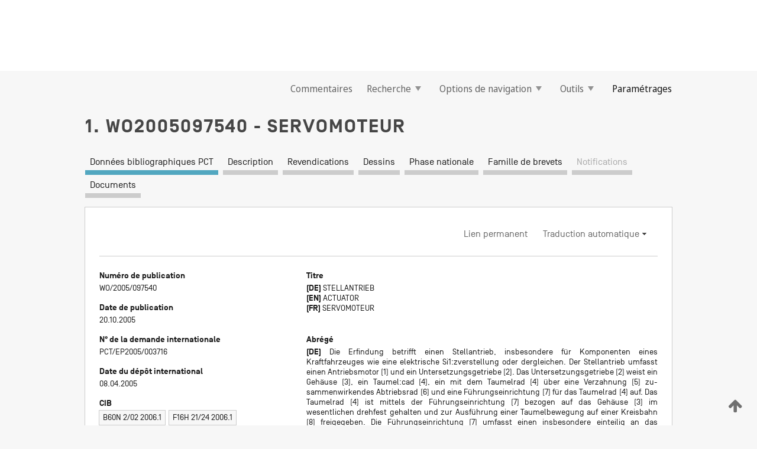

--- FILE ---
content_type: text/html;charset=UTF-8
request_url: https://patentscope.wipo.int/search/fr/detail.jsf?docId=WO2005097540
body_size: 17515
content:
<!DOCTYPE html>
<html xmlns="http://www.w3.org/1999/xhtml"><head id="j_idt4792">
	<meta http-equiv="X-UA-Compatible" content="IE=edge" />
	<meta lang="fr" http-equiv="Content-Type" content="text/html;charset=utf-8" charset="utf-8" />

	
	<meta name="viewport" content="width=device-width, initial-scale=1.0, minimum-scale=1.0, maximum-scale=1.0" />
	
	<meta name="apple-mobile-web-app-capable" content="yes" />
	
	<meta name="apple-mobile-web-app-status-bar-style" content="black-translucent" />
		<meta name="Description" content="This patent search tool allows you not only to search the PCT database of about 2 million International Applications but also the worldwide patent collections. This search facility features: flexible search syntax; automatic word stemming and relevance ranking; as well as graphical results." />

   <meta name="language" content="fr" />
   <meta name="applicationId" content="WO2005097540" />
   <meta name="keywords" content="SERVOMOTEUR" />
   <meta name="description" content="L'invention concerne un servomoteur, en particulier pour composants d'un véhicule automobile, tels qu'un système électrique de réglage de siège ou analogue, ledit servomoteur comprenant un moteur d'entraînement (1) et un démultiplicateur (2). Le démultiplicateur (2) présente un boîtier (3), une roue oscillante (4), une roue de sortie (6) coopérant avec la roue oscillante (4) par l'intermédiaire d'une denture (5), ainsi qu'un dispositif de guidage (7) de la roue oscillante (4). La roue oscillante (4) est maintenue, au moyen du dispositif de guidage (7), sensiblement fixe en rotation, par rapport au boîtier (3), et est libérée de manière à effectuer un mouvement oscillant sur une trajectoire circulaire (8). Le dispositif de guidage (7) comprend un bras de guidage (52) formé d'une seule pièce sur la roue oscillante (4), ledit bras de guidage étant maintenu, par l'intermédiaire d'un guidage radial (10), déplaçable dans une direction radiale (9) par rapport à la trajectoire circulaire (8), et sensiblement fixe en rotation." /><link rel="alternate" hreflang="de" href="https://patentscope.wipo.int/search/de/WO2005097540" /><link rel="alternate" hreflang="en" href="https://patentscope.wipo.int/search/en/WO2005097540" /><link rel="alternate" hreflang="fr" href="https://patentscope.wipo.int/search/fr/WO2005097540" />

      <meta name="DC.type" content="Patent Application" />
      <meta name="DC.title" content="SERVOMOTEUR" />
      <meta name="DC.identifier" content="WO2005097540" />
         <meta name="DC.creator" scheme="inventor" content="WOLF, Erwin" />
         <meta name="DC.contributor" scheme="assignee" content="WOLF, Erwin" />

      <meta name="DC.date" scheme="issued" content="2005-10-20" />
		<meta name="Cache-Control" content="no-cache,no-store,must-revalidate" />
		<meta name="Expires" content="0" />
		<meta name="Pragma" content="no-cache" />
	
	<title>WO2005097540 SERVOMOTEUR</title><link type="text/css" rel="stylesheet" href="/search/javax.faces.resource/theme.css.jsf?ln=primefaces-wipo" /><link type="text/css" rel="stylesheet" href="/search/javax.faces.resource/primefaces/fa/font-awesome.css.xhtml" /><script type="text/javascript" src="/search/javax.faces.resource/omnifaces.js.jsf?ln=omnifaces&amp;v=2.6.9"></script><link type="text/css" rel="stylesheet" href="/search/javax.faces.resource/css/components.css.jsf?ln=w-ps-cc" /><link type="text/css" rel="stylesheet" href="/search/javax.faces.resource/css/components.css.jsf?ln=ps-cc" /><link type="text/css" rel="stylesheet" href="/search/javax.faces.resource/css/common/common.css.jsf" /><link type="text/css" rel="stylesheet" href="/search/javax.faces.resource/css/common/primefaces-custom.css.jsf" /><link type="text/css" rel="stylesheet" href="/search/javax.faces.resource/css/common/wfaces-custom.css.jsf" /><link type="text/css" rel="stylesheet" href="/search/javax.faces.resource/css/wipo/ps-ulf-compatibility.css.jsf" /><link type="text/css" rel="stylesheet" href="/search/javax.faces.resource/css/detail.css.jsf" /><link type="text/css" rel="stylesheet" href="/search/javax.faces.resource/css/machine-translation.css.jsf" /><link type="text/css" rel="stylesheet" href="/search/javax.faces.resource/css/lightbox-ps.css.jsf?ln=lightbox" /><link type="text/css" rel="stylesheet" href="/search/javax.faces.resource/primefaces/components.css.xhtml" /><script type="text/javascript" src="/search/javax.faces.resource/primefaces/jquery/jquery.js.xhtml"></script><script type="text/javascript" src="/search/javax.faces.resource/primefaces/core.js.xhtml"></script><script type="text/javascript" src="/search/javax.faces.resource/primefaces/components.js.xhtml"></script><script type="text/javascript" src="/search/javax.faces.resource/primefaces/jquery/jquery-plugins.js.xhtml"></script><script type="text/javascript" src="/search/javax.faces.resource/jsf.js.jsf?ln=javax.faces"></script><link type="text/css" rel="stylesheet" href="/search/javax.faces.resource/primefaces/timeline/timeline.css.xhtml" /><script type="text/javascript" src="/search/javax.faces.resource/primefaces/timeline/timeline.js.xhtml"></script><script type="text/javascript" src="/search/javax.faces.resource/hotkey/hotkey.js.jsf?ln=primefaces&amp;v=6.1"></script><style type="text/css">
		/*	When the drawerTriggering element has a top/bottom padding/margin (as the mainmenu items), 
			the position of the drawer must be updated correspondignly.*/
		.settings-drawer.b-drawer.wf-drawer-fix-position {
			top: -0.75rem;
		}	
	</style><style type="text/css">
		/*	When the drawerTriggering element has a top/bottom padding/margin (as the mainmenu items), 
			the position of the drawer must be updated correspondignly.*/
		.feedback-drawer.b-drawer.wf-drawer-fix-position {
			top: -0.75rem;
		}
		
		.feedback-message {
			margin-top: 1rem;
		}
	</style><style type="text/css">
		/*	When the drawerTriggering element has a top/bottom padding/margin (as the mainmenu items), 
			the position of the drawer must be updated correspondignly.*/
		.feedback-drawer.b-drawer.wf-drawer-fix-position {
			top: -0.75rem;
		}
	</style><script type="text/javascript">if(window.PrimeFaces){PrimeFaces.settings.locale='fr';}</script>
		<link href="/search/javax.faces.resource/w/css/wfaces.css.xhtml?v=1.0&amp;b=" rel="stylesheet" />
      <link rel="stylesheet" type="text/css" href="/search/javax.faces.resource/css/detail/WO2005097540.css?P22-MKJ5ME-83066" />




	<script>
		var APP_CTX='/search';
	</script>
		<script src="/search/javax.faces.resource/w/js/wfaces.js.xhtml?v=1.0&amp;b="></script><script type="text/javascript">
		epctmsg.lbl_designations_specific="Spécifiques";
		epctmsg.lbl_designations_none="Aucune";
		epctmsg.lbl_designations_all="Toutes";
		epctmsg.lbl_designations_changeSelec="Modifier la sélection";
		epctmsg.lbl_designations_chooseDesig="Choisir des désignations spécifiques";
		epctmsg.no_results_text="Aucun résultat pour :";
	</script><script type="text/javascript" src="/search/javax.faces.resource/js/psa.js.jsf"></script>
			<script src="https://webcomponents.wipo.int/polyfills/webcomponents-loader.js"></script>
	  		
	  		<script src="https://webcomponents.wipo.int/wipo-navbar/wipo-navbar.js"></script><script type="text/javascript" src="/search/javax.faces.resource/js/components.js.jsf?ln=w-ps-cc"></script>
      <script type="text/javascript">
	      const MAX_CHEMICAL_TEXT_TAB_INDEX = -1;
	      const SEARCH_REPORT_TAB_INDEX = -1;
         var taptaUrl= false;
      </script>
      
      <script id="taptaWidgetUrl" src="https://patentscope.wipo.int/translate/widget/app.js" data-mt-widget-site="patentscope"></script><script type="text/javascript" src="/search/javax.faces.resource/lightbox/js/lightbox-ps.js.jsf"></script><script type="text/javascript" src="/search/javax.faces.resource/lightbox/js/jqueryrotate.min.js.jsf"></script>
      
      <script src="/search/resources/js/lib/require.js" type="text/javascript" charset="utf-8"></script><script type="text/javascript" src="/search/javax.faces.resource/js/detail.js.jsf"></script></head><body dir="ltr">
<div class="wf-overlayPanel"></div><div id="pageBlockUI" class="ui-blockui-content ui-widget ui-widget-content ui-corner-all ui-helper-hidden ui-shadow">
	<div class="b-infobox b-infobox--has-spinner">
	  <h4 class="b-infobox__title">
	    Traitement en cours
	  </h4>
	  <div class="b-infobox__text">
	    <p>
	    	Veuillez attendre...
	    </p>
	  </div>
	</div></div><script id="pageBlockUI_s" type="text/javascript">$(function(){PrimeFaces.cw("BlockUI","widget_pageBlockUI",{id:"pageBlockUI",block:"@(.b-page)"});});</script>
<div class="b-page b-page--application">
	<div class="b-navigation b-navigation--has-close"><wipo-navbar appId='app-0072' applicationName='PATENTSCOPE' applicationLink='/search/fr' applicationCategory='patents' login='/search/wiposso/login' logout='/search/wiposso/logout' sso='unauthenticated' language='fr' languageOptions='[{"code":"en","name":null,"link":"/search/en/detail.jsf?docId=WO2005097540","targetTab":null},{"code":"fr","name":null,"link":null,"targetTab":null},{"code":"de","name":null,"link":"/search/de/detail.jsf?docId=WO2005097540","targetTab":null},{"code":"es","name":null,"link":"/search/es/detail.jsf?docId=WO2005097540","targetTab":null},{"code":"pt","name":null,"link":"/search/pt/detail.jsf?docId=WO2005097540","targetTab":null},{"code":"ru","name":null,"link":"/search/ru/detail.jsf?docId=WO2005097540","targetTab":null},{"code":"ja","name":null,"link":"/search/ja/detail.jsf?docId=WO2005097540","targetTab":null},{"code":"zh","name":null,"link":"/search/zh/detail.jsf?docId=WO2005097540","targetTab":null},{"code":"ko","name":null,"link":"/search/ko/detail.jsf?docId=WO2005097540","targetTab":null},{"code":"ar","name":null,"link":"/search/ar/detail.jsf?docId=WO2005097540","targetTab":null}]' userOptions='[{"code":null,"name":"REQUÊTES DE LA SESSION","link":"/search/fr/reg/user_session_queries.jsf","targetTab":"_self"},{"code":null,"name":"REQUÊTES SAUVEGARDÉES","link":"/search/fr/reg/user_queries.jsf","targetTab":"_self"},{"code":null,"name":"LOTS DE MARKUSH","link":"/search/fr/chemc/batches.jsf","targetTab":"_self"},{"code":null,"name":"DEMANDES SUIVIES","link":"/search/fr/reg/watching.jsf","targetTab":"_self"}]' helpOptions='[{"code":"contact","name":null,"link":"https://www3.wipo.int/contact/fr/area.jsp?area=patentscope-db","targetTab":null},{"code":"faq","name":null,"link":"https://www.wipo.int/patentscope/fr/faqs_patentscope.html","targetTab":null}]' helpMore='[{"code":null,"name":"COMMUNAUTÉ DES UTILISATEURS DE PATENTSCOPE","link":"https://www.linkedin.com/groups/9811620/","targetTab":"_blank"},{"code":null,"name":"AIDE PATENTSCOPE","link":"/search/fr/help/help.jsf","targetTab":"_self"},{"code":null,"name":"CONDITIONS D&#39;UTILISATION","link":"https://www.wipo.int/patentscope/fr/data/terms_patentscope.html","targetTab":"_blank"},{"code":null,"name":"POLITIQUE DE CONFIDENTIALITÉ","link":"https://www.wipo.int/tools/fr/privacy_policy-ipportal.html","targetTab":"_blank"}]' hide-search='true'><div style='background:black; height: 48px; width: 100%'></div></wipo-navbar>

	<div class="ps-mainmenu--container">
<form id="formMainMenu" name="formMainMenu" method="post" action="/search/fr/detail.jsf?docId=WO2005097540" enctype="application/x-www-form-urlencoded">
<input type="hidden" name="formMainMenu" value="formMainMenu" />

	
	
			<div class="ps-mainmenu">

				<div class="ps-mainmenu--item">
				</div>
				
				<div class="ps-mainmenu--item">
	
	<div class="ps-drawer-trigger b-pointer b-pointer--is-toggle" aria-controls="feedback_drawer"><a id="formMainMenu:feedbackLink" href="#" onclick="mojarra.ab(this,event,'action',0,'feedbackForm');return false">Commentaires</a>
	</div>
				</div>
			
				<div class="ps-mainmenu--item">
		<button id="formMainMenu:triggerSearchMenu" class="ps-plain-button " type="button">Recherche
			<span class="icon-wrapper small-arrow-down-icon"></span>
		</button><div id="formMainMenu:j_idt4908" class="ui-menu ui-menu-dynamic ui-widget ui-widget-content ui-corner-all ui-helper-clearfix ui-shadow ps-mainmenu--submenu" role="menu"><div tabindex="0" class="ui-helper-hidden-accessible"></div><ul class="ui-menu-list ui-helper-reset"><li class="ui-menuitem ui-widget ui-corner-all" role="menuitem"><a tabindex="-1" id="formMainMenu:simpleSearch" class="ui-menuitem-link ui-corner-all" href="#" onclick="document.location.href='/search/fr/search.jsf';PrimeFaces.ab({s:&quot;formMainMenu:simpleSearch&quot;,f:&quot;formMainMenu&quot;});return false;"><span class="ui-menuitem-text">Recherche simple</span></a></li><li class="ui-menuitem ui-widget ui-corner-all" role="menuitem"><a tabindex="-1" id="formMainMenu:advancedSearch" class="ui-menuitem-link ui-corner-all" href="#" onclick="document.location.href='/search/fr/advancedSearch.jsf';PrimeFaces.ab({s:&quot;formMainMenu:advancedSearch&quot;,f:&quot;formMainMenu&quot;});return false;"><span class="ui-menuitem-text">Recherche avancée</span></a></li><li class="ui-menuitem ui-widget ui-corner-all" role="menuitem"><a tabindex="-1" id="formMainMenu:structuredSearch" class="ui-menuitem-link ui-corner-all" href="#" onclick="document.location.href='/search/fr/structuredSearch.jsf';PrimeFaces.ab({s:&quot;formMainMenu:structuredSearch&quot;,f:&quot;formMainMenu&quot;});return false;"><span class="ui-menuitem-text">Combinaison de champs</span></a></li><li class="ui-menuitem ui-widget ui-corner-all" role="menuitem"><a tabindex="-1" id="formMainMenu:clir" class="ui-menuitem-link ui-corner-all" href="#" onclick="document.location.href='/search/fr/clir/clir.jsf';PrimeFaces.ab({s:&quot;formMainMenu:clir&quot;,f:&quot;formMainMenu&quot;});return false;"><span class="ui-menuitem-text">Expansion de requête multilingue</span></a></li><li class="ui-menuitem ui-widget ui-corner-all" role="menuitem"><a tabindex="-1" class="ui-menuitem-link ui-corner-all" href="#" onclick="document.location.href='/search/fr/chemc/chemc.jsf';PrimeFaces.ab({s:&quot;formMainMenu:j_idt4909&quot;,f:&quot;formMainMenu&quot;});return false;"><span class="ui-menuitem-text">Composés chimiques (Connexion requise)</span></a></li></ul></div><script id="formMainMenu:j_idt4908_s" type="text/javascript">$(function(){PrimeFaces.cw("PlainMenu","widget_formMainMenu_j_idt4908",{id:"formMainMenu:j_idt4908",overlay:true,my:"left top",at:"left bottom",trigger:"formMainMenu:triggerSearchMenu",triggerEvent:"click"});});</script>
				</div>

	
				<div class="ps-mainmenu--item">
		<button id="formMainMenu:triggerBrowseMenu" class="ps-plain-button " type="button">Options de navigation
			<span class="icon-wrapper small-arrow-down-icon"></span>
		</button><div id="formMainMenu:j_idt4919" class="ui-menu ui-menu-dynamic ui-widget ui-widget-content ui-corner-all ui-helper-clearfix ui-shadow ui-menu-toggleable ps-mainmenu--submenu" role="menu"><div tabindex="0" class="ui-helper-hidden-accessible"></div><ul class="ui-menu-list ui-helper-reset"><li class="ui-menuitem ui-widget ui-corner-all" role="menuitem"><a tabindex="-1" id="formMainMenu:browseByWeek" class="ui-menuitem-link ui-corner-all" href="#" onclick="document.location.href='/search/fr/resultWeeklyBrowse.jsf';PrimeFaces.ab({s:&quot;formMainMenu:browseByWeek&quot;,f:&quot;formMainMenu&quot;});return false;"><span class="ui-menuitem-text">Recherche par semaine (PCT)</span></a></li><li class="ui-menuitem ui-widget ui-corner-all" role="menuitem"><a tabindex="-1" id="formMainMenu:pctBrowse" class="ui-menuitem-link ui-corner-all" href="#" onclick="document.location.href='/search/fr/pctBrowse.jsf';PrimeFaces.ab({s:&quot;formMainMenu:pctBrowse&quot;,f:&quot;formMainMenu&quot;});return false;"><span class="ui-menuitem-text">Archives de la Gazette</span></a></li><li class="ui-menuitem ui-widget ui-corner-all" role="menuitem"><a tabindex="-1" id="formMainMenu:sequenceListing" class="ui-menuitem-link ui-corner-all" href="#" onclick="document.location.href='/search/fr/sequences.jsf';PrimeFaces.ab({s:&quot;formMainMenu:sequenceListing&quot;,f:&quot;formMainMenu&quot;});return false;"><span class="ui-menuitem-text">Listages de séquences</span></a></li><li id="formMainMenu:j_idt4920" class="ui-widget-header ui-corner-all"><h3><span class="ui-icon ui-icon-triangle-1-s"></span>Entrées en phase nationale</h3></li><li class="ui-menuitem ui-widget ui-corner-all ui-submenu-child" role="menuitem"><a tabindex="-1" id="formMainMenu:pctNPE" class="ui-menuitem-link ui-corner-all" href="/search/static/npe/npe.zip"><span class="ui-menuitem-text"><table>
<tbody>
<tr>
<td>Entrées en phase nationale Téléchargement complet</td>
<td><label class="icon-wrapper http-download-icon ps-left-space"></label></td>
<td>
									<a href="ftp://ftp.wipo.int/patentscope/pdf/npe/npe.zip" class="icon-wrapper ftp-download-icon ps-left-space"></a></td>
</tr>
</tbody>
</table>
</span></a></li><li class="ui-menuitem ui-widget ui-corner-all ui-submenu-child" role="menuitem"><a tabindex="-1" id="formMainMenu:pctNPEinc" class="ui-menuitem-link ui-corner-all" href="/search/static/npe/npe-incremental.zip"><span class="ui-menuitem-text"><table>
<tbody>
<tr>
<td>Entrées en phase nationale Téléchargement progressif (7 derniers jours)</td>
<td><label class="icon-wrapper http-download-icon ps-left-space"></label></td>
<td>
									<a href="ftp://ftp.wipo.int/patentscope/pdf/npe/npe-incremental.zip" class="icon-wrapper ftp-download-icon ps-left-space"></a></td>
</tr>
</tbody>
</table>
</span></a></li><li id="formMainMenu:j_idt4929" class="ui-widget-header ui-corner-all"><h3><span class="ui-icon ui-icon-triangle-1-s"></span>Fichier d'autorité</h3></li><li class="ui-menuitem ui-widget ui-corner-all ui-submenu-child" role="menuitem"><a tabindex="-1" id="formMainMenu:authorityFileST37" class="ui-menuitem-link ui-corner-all" href="/search/static/authority/WO_AF.zip"><span class="ui-menuitem-text"><table>
<tbody>
<tr>
<td>Fichier d'autorité Télécharger le ST37 standard</td>
<td><label class="icon-wrapper http-download-icon ps-left-space"></label></td>
<td>
									<a href="ftp://ftp.wipo.int/patentscope/pdf/gazette/WO_AF.zip" class="icon-wrapper ftp-download-icon ps-left-space"></a></td>
</tr>
</tbody>
</table>
</span></a></li></ul></div><script id="formMainMenu:j_idt4919_s" type="text/javascript">$(function(){PrimeFaces.cw("PlainMenu","widget_formMainMenu_j_idt4919",{id:"formMainMenu:j_idt4919",toggleable:true,overlay:true,my:"left top",at:"left bottom",trigger:"formMainMenu:triggerBrowseMenu",triggerEvent:"click"});});</script>
		
				</div><div id="formMainMenu:toolsMainMenu" class="ps-mainmenu--item js-multiDocumentDownloadEnabled">
		<button id="formMainMenu:triggerToolsMenu" class="ps-plain-button " type="button">Outils
			<span class="icon-wrapper small-arrow-down-icon"></span>
		</button><div id="formMainMenu:j_idt4943" class="ui-menu ui-menu-dynamic ui-widget ui-widget-content ui-corner-all ui-helper-clearfix ui-shadow ps-mainmenu--submenu" role="menu"><div tabindex="0" class="ui-helper-hidden-accessible"></div><ul class="ui-menu-list ui-helper-reset"><li class="ui-menuitem ui-widget ui-corner-all" role="menuitem"><a tabindex="-1" class="ui-menuitem-link ui-corner-all" href="https://patentscope.wipo.int/translate/translate.jsf?interfaceLanguage=fr" target="_blank"><span class="ui-menuitem-text">WIPO Translate</span></a></li><li class="ui-menuitem ui-widget ui-corner-all" role="menuitem"><a tabindex="-1" class="ui-menuitem-link ui-corner-all" href="https://wipopearl.wipo.int/fr/linguistic" target="_blank"><span class="ui-menuitem-text">WIPO Pearl</span></a></li><li class="ui-menuitem ui-widget ui-corner-all" role="menuitem"><a tabindex="-1" id="formMainMenu:greenInventory" class="ui-menuitem-link ui-corner-all" href="https://www.wipo.int/classifications/ipc/green-inventory/home" target="_blank"><span class="ui-menuitem-text">L’inventaire vert selon la CIB</span></a></li><li class="ui-menuitem ui-widget ui-corner-all" role="menuitem"><a tabindex="-1" id="formMainMenu:aiIndex" class="ui-menuitem-link ui-corner-all" href="https://www.wipo.int/tech_trends/fr/artificial_intelligence/patentscope.html" target="_blank"><span class="ui-menuitem-text">Index pour l’intelligence artificielle</span></a></li><li class="ui-menuitem ui-widget ui-corner-all" role="menuitem"><a tabindex="-1" id="formMainMenu:covid19" class="ui-menuitem-link ui-corner-all" href="#" onclick="document.location.href='/search/fr/covid19.jsf';PrimeFaces.ab({s:&quot;formMainMenu:covid19&quot;,f:&quot;formMainMenu&quot;});return false;"><span class="ui-menuitem-text">Soutenir les efforts liés à la COVID-19</span></a></li><li class="ui-menuitem ui-widget ui-corner-all" role="menuitem"><a tabindex="-1" id="formMainMenu:sdg" class="ui-menuitem-link ui-corner-all" href="#" onclick="document.location.href='/search/fr/sdg.jsf';PrimeFaces.ab({s:&quot;formMainMenu:sdg&quot;,f:&quot;formMainMenu&quot;});return false;"><span class="ui-menuitem-text">Objectifs de développement durable (ODD)</span></a></li><li class="ui-menuitem ui-widget ui-corner-all" role="menuitem"><a tabindex="-1" class="ui-menuitem-link ui-corner-all" href="https://www.wipo.int/patent_register_portal" target="_blank"><span class="ui-menuitem-text">Portail d'accès aux registres de brevets nationaux</span></a></li></ul></div><script id="formMainMenu:j_idt4943_s" type="text/javascript">$(function(){PrimeFaces.cw("PlainMenu","widget_formMainMenu_j_idt4943",{id:"formMainMenu:j_idt4943",overlay:true,my:"left top",at:"left bottom",trigger:"formMainMenu:triggerToolsMenu",triggerEvent:"click"});});</script></div>
	
	
				<div class="ps-mainmenu--item">
	
	<div class="ps-drawer-trigger b-pointer b-pointer--is-toggle" aria-controls="settings_drawer">
						<span>Paramétrages</span>
	</div>
				</div>
				
		    </div><input type="hidden" name="javax.faces.ViewState" id="j_id1:javax.faces.ViewState:0" value="-4358588750649035139:-4888633599931840412" autocomplete="off" />
</form>
	</div>
		<div id="settings_drawer" class="ps-drawer b-drawer b-workbench-filter-advanced     wf-drawer-fix-position      settings-drawer">

			<div class="b-drawer__step">
				<h2 class="b-drawer__title">Paramétrages</h2>
					<div class="b-drawer__title-actions"><button id="j_idt4962" name="j_idt4962" class="b-button" onclick="PrimeFaces.ab({s:&quot;j_idt4962&quot;,f:&quot;settingsForm&quot;,u:&quot;settingsForm&quot;});return false;" type="submit"><span class="ui-button-text ui-c">Réinitialiser</span></button><script id="j_idt4962_s" type="text/javascript">PrimeFaces.cw("CommandButton","widget_j_idt4962",{id:"j_idt4962"});</script><button id="j_idt4963" name="j_idt4963" class="b-button b-button--is-type_primary js-close-pointer js-close-button" onclick="onDrawerClose(this);" type="button" aria-controls="settings_drawer"><span class="ui-button-text ui-c">Fermer</span></button><script id="j_idt4963_s" type="text/javascript">PrimeFaces.cw("CommandButton","widget_j_idt4963",{id:"j_idt4963"});</script>
					</div>
			</div>

			<div class="ps-drawer--content">
<form id="settingsForm" name="settingsForm" method="post" action="/search/fr/detail.jsf?docId=WO2005097540" enctype="application/x-www-form-urlencoded">
<input type="hidden" name="settingsForm" value="settingsForm" />
<div id="settingsForm:j_idt4965" class="ui-tabmenu ui-widget ui-widget-content ui-corner-all ps-tabmenu ps-tabmenu--is-plain"><ul class="ui-tabmenu-nav ui-helper-reset ui-helper-clearfix ui-widget-header ui-corner-all" role="tablist"><li class="ui-tabmenuitem ui-state-default ui-state-active ui-corner-top" role="tab" aria-expanded="true" aria-selected="true"><a tabindex="-1" class="ui-menuitem-link ui-corner-all" href="#" onclick="PrimeFaces.ab({s:&quot;settingsForm:j_idt4966&quot;,u:&quot;settingsForm&quot;,f:&quot;settingsForm&quot;});return false;"><span class="ui-menuitem-text">Recherche</span></a></li><li class="ui-tabmenuitem ui-state-default ui-corner-top" role="tab" aria-expanded="false" aria-selected="false"><a tabindex="-1" class="ui-menuitem-link ui-corner-all" href="#" onclick="PrimeFaces.ab({s:&quot;settingsForm:j_idt4967&quot;,u:&quot;settingsForm&quot;,f:&quot;settingsForm&quot;});return false;"><span class="ui-menuitem-text">Office</span></a></li><li class="ui-tabmenuitem ui-state-default ui-corner-top" role="tab" aria-expanded="false" aria-selected="false"><a tabindex="-1" class="ui-menuitem-link ui-corner-all" href="#" onclick="PrimeFaces.ab({s:&quot;settingsForm:j_idt4968&quot;,u:&quot;settingsForm&quot;,f:&quot;settingsForm&quot;});return false;"><span class="ui-menuitem-text">Résultats</span></a></li><li class="ui-tabmenuitem ui-state-default ui-corner-top" role="tab" aria-expanded="false" aria-selected="false"><a tabindex="-1" class="ui-menuitem-link ui-corner-all" href="#" onclick="PrimeFaces.ab({s:&quot;settingsForm:j_idt4969&quot;,u:&quot;settingsForm&quot;,f:&quot;settingsForm&quot;});return false;"><span class="ui-menuitem-text">Télécharger</span></a></li><li class="ui-tabmenuitem ui-state-default ui-corner-top" role="tab" aria-expanded="false" aria-selected="false"><a tabindex="-1" class="ui-menuitem-link ui-corner-all" href="#" onclick="PrimeFaces.ab({s:&quot;settingsForm:j_idt4970&quot;,u:&quot;settingsForm&quot;,f:&quot;settingsForm&quot;});return false;"><span class="ui-menuitem-text">Interface</span></a></li></ul></div><script id="settingsForm:j_idt4965_s" type="text/javascript">PrimeFaces.cw("TabMenu","widget_settingsForm_j_idt4965",{id:"settingsForm:j_idt4965"});</script><div id="settingsForm:querySection" class="ui-outputpanel ui-widget">
	<div id="settingsForm:j_idt4972" class="b-edit-panel">
		<div class="b-edit-panel__content">

	<div id="settingsForm:j_idt4973" class="b-edit-panel__section-group">
		<div class="b-edit-panel__section b-view-panel__section--slots_two">
    
    <div id="settingsForm:j_idt4974" class="b-view-panel__slot w-slot">
	<div id="settingsForm:queryLanguage">
		<div class="b-input b-input-dropdown b-input--has-floatlabel b-input--is-select                         ">
	
			<div class="b-input__table">
				<div class="b-input__table-td b-input__table-td__dropdown">
					<label class="b-input__label b-input__label"><label>Langue d'interrogation</label>
					</label><select id="settingsForm:queryLanguage:input" name="settingsForm:queryLanguage:input" class="b-input__input b-input__dropdown-input" size="1" onselect="" tabindex="" onchange="PrimeFaces.ab({s:this,e:&quot;change&quot;,p:&quot;settingsForm:queryLanguage:input&quot;,u:&quot;@(.js-searchTextLanguage-option)&quot;});">	<option value="bg">Bulgare</option>
	<option value="hr">Croate</option>
	<option value="fi">Finnois</option>
	<option value="el">Grec</option>
	<option value="ge">Géorgien</option>
	<option value="id">Indonésien</option>
	<option value="kk">Kazakh</option>
	<option value="kh">Khmer</option>
	<option value="lo">Lao</option>
	<option value="lv">Letton</option>
	<option value="lt">Lituanien </option>
	<option value="ms">Malais</option>
	<option value="no">Norvégien</option>
	<option value="nl">Néerlandais</option>
	<option value="ro">Roumain</option>
	<option value="sr">Serbe</option>
	<option value="sk">Slovaque</option>
	<option value="cs">Tchèque</option>
	<option value="th">Thaïlandais</option>
	<option value="tr">Turc</option>
	<option value="de">allemand</option>
	<option value="en">anglais</option>
	<option value="ar">arabe</option>
	<option value="zh">chinois</option>
	<option value="ko">coréen</option>
	<option value="da">danois</option>
	<option value="es">espagnol</option>
	<option value="et">estonien</option>
	<option value="fr">français</option>
	<option value="hu">hongrois</option>
	<option value="he">hébreu</option>
	<option value="it">italien</option>
	<option value="ja">japonais</option>
	<option value="pl">polonais</option>
	<option value="pt">portugais</option>
	<option value="ru">russe</option>
	<option value="sv">suédois</option>
	<option value="vn">vietnamien</option>
	<option value="GUI" selected="selected">Défaut</option>
</select>
	
				</div>
			</div><div id="settingsForm:queryLanguage:error"></div><div id="settingsForm:queryLanguage:info"></div>
		</div>
	</div>
	</div>
			
		</div>
	</div>

	<div id="settingsForm:j_idt5035" class="b-edit-panel__section-group">
		<div class="b-edit-panel__section b-view-panel__section--slots_three">
    
    <div id="settingsForm:j_idt5036" class="b-view-panel__slot w-slot">
	<div id="settingsForm:stemmingOption">
		
		<div class="b-input b-input-checkbox                    ">
			<div class="b-input__checkbox-input">
				<fieldset class="b-input__checkbox-group">
      				<div class="b-input__table">
						<label class="b-input__checkbox-item b-input__table-tr"><input id="settingsForm:stemmingOption:input" type="checkbox" name="settingsForm:stemmingOption:input" checked="checked" tabindex="" onclick="PrimeFaces.ab({s:this,e:&quot;click&quot;,p:&quot;settingsForm:stemmingOption:input&quot;,u:&quot;@(.js-stemming-option)&quot;});" />
							<span class="b-input__checkbox-item-text b-input__table-td b-input__checkbox-input-label">Stemming/racinisation
							</span>
						</label>
					</div>
				</fieldset>
			</div><div id="settingsForm:stemmingOption:error"></div><div id="settingsForm:stemmingOption:info"></div>
	</div>
	</div>
	</div>
    
    <div id="settingsForm:j_idt5056" class="b-view-panel__slot w-slot">
	<div id="settingsForm:singleFamilyMemberOption">
		
		<div class="b-input b-input-checkbox                    ">
			<div class="b-input__checkbox-input">
				<fieldset class="b-input__checkbox-group">
      				<div class="b-input__table">
						<label class="b-input__checkbox-item b-input__table-tr"><input id="settingsForm:singleFamilyMemberOption:input" type="checkbox" name="settingsForm:singleFamilyMemberOption:input" tabindex="" onclick="PrimeFaces.ab({s:this,e:&quot;click&quot;,p:&quot;settingsForm:singleFamilyMemberOption:input&quot;,u:&quot;@(.js-singleFamilyMember-option)&quot;});" />
							<span class="b-input__checkbox-item-text b-input__table-td b-input__checkbox-input-label">Membre de famille unique
							</span>
						</label>
					</div>
				</fieldset>
			</div><div id="settingsForm:singleFamilyMemberOption:error"></div><div id="settingsForm:singleFamilyMemberOption:info"></div>
	</div>
	</div>
	</div>
    
    <div id="settingsForm:j_idt5076" class="b-view-panel__slot w-slot">
	<div id="settingsForm:includeNplOption">
		
		<div class="b-input b-input-checkbox                    ">
			<div class="b-input__checkbox-input">
				<fieldset class="b-input__checkbox-group">
      				<div class="b-input__table">
						<label class="b-input__checkbox-item b-input__table-tr"><input id="settingsForm:includeNplOption:input" type="checkbox" name="settingsForm:includeNplOption:input" tabindex="" onclick="PrimeFaces.ab({s:this,e:&quot;click&quot;,p:&quot;settingsForm:includeNplOption:input&quot;,u:&quot;@(.js-includeNPL-option)&quot;});" />
							<span class="b-input__checkbox-item-text b-input__table-td b-input__checkbox-input-label">Inclure la LNB
							</span>
						</label>
					</div>
				</fieldset>
			</div><div id="settingsForm:includeNplOption:error"></div><div id="settingsForm:includeNplOption:info"></div>
	</div>
	</div>
	</div>
			
		</div>
	</div>

	<div id="settingsForm:j_idt5113" class="b-edit-panel__section-group">
		<div class="b-edit-panel__section b-view-panel__section--slots_three">
    
    <div id="settingsForm:j_idt5114" class="b-view-panel__slot w-slot">
	<div id="settingsForm:sortOption">
		<div class="b-input b-input-dropdown b-input--has-floatlabel b-input--is-select                         ">
	
			<div class="b-input__table">
				<div class="b-input__table-td b-input__table-td__dropdown">
					<label class="b-input__label b-input__label">Trier par:
					</label><select id="settingsForm:sortOption:input" name="settingsForm:sortOption:input" class="b-input__input b-input__dropdown-input" size="1" onselect="" tabindex="" onchange="mojarra.ab(this,event,'change',0,0)">	<option value="-score" selected="selected">Pertinence</option>
	<option value="-DP">Date de pub. antichronologique</option>
	<option value="+DP">Date de pub. chronologique</option>
	<option value="-AD">Date de demande antichronologique</option>
	<option value="+AD">Date de demande chronologique</option>
</select>
	
				</div>
			</div><div id="settingsForm:sortOption:error"></div><div id="settingsForm:sortOption:info"></div>
		</div>
	</div>
	</div>
    
    <div id="settingsForm:j_idt5136" class="b-view-panel__slot w-slot">
	<div id="settingsForm:lengthOption">
		<div class="b-input b-input-dropdown b-input--has-floatlabel b-input--is-select                         ">
	
			<div class="b-input__table">
				<div class="b-input__table-td b-input__table-td__dropdown">
					<label class="b-input__label b-input__label"><label>Nombre de réponses par page</label>
					</label><select id="settingsForm:lengthOption:input" name="settingsForm:lengthOption:input" class="b-input__input b-input__dropdown-input" size="1" onselect="" tabindex="" onchange="mojarra.ab(this,event,'change',0,0)">	<option value="10" selected="selected">10</option>
	<option value="50">50</option>
	<option value="100">100</option>
	<option value="200">200</option>
</select>
	
				</div>
			</div><div id="settingsForm:lengthOption:error"></div><div id="settingsForm:lengthOption:info"></div>
		</div>
	</div>
	</div>
    
    <div id="settingsForm:j_idt5161" class="b-view-panel__slot w-slot">
	<div id="settingsForm:j_idt5162">
		<div class="b-input b-input-dropdown b-input--has-floatlabel b-input--is-select                         ">
	
			<div class="b-input__table">
				<div class="b-input__table-td b-input__table-td__dropdown">
					<label class="b-input__label b-input__label">Vue de la liste de résultats
					</label><select id="settingsForm:j_idt5162:input" name="settingsForm:j_idt5162:input" class="b-input__input b-input__dropdown-input" size="1" onselect="" tabindex="" onchange="mojarra.ab(this,event,'change',0,0)">	<option value="SIMPLE_VIEW">Simple</option>
	<option value="DOUBLE_VIEW">Double</option>
	<option value="ALL_VIEW" selected="selected">Tout</option>
	<option value="ALL_VIEW_IMAGE">Tout + Image</option>
	<option value="IMAGE_ONLY">Image</option>
	<option value="MULTI_LANGS">Multi-colonnes</option>
</select>
	
				</div>
			</div><div id="settingsForm:j_idt5162:error"></div><div id="settingsForm:j_idt5162:info"></div>
		</div>
	</div>
	</div>
			
		</div>
	</div>
		</div>
	</div></div><input type="hidden" name="javax.faces.ViewState" id="j_id1:javax.faces.ViewState:1" value="-4358588750649035139:-4888633599931840412" autocomplete="off" />
</form>
			</div>
		</div>
		<div id="feedback_drawer" class="ps-drawer b-drawer b-workbench-filter-advanced     wf-drawer-fix-position      feedback-drawer">

			<div class="b-drawer__step">
				<h2 class="b-drawer__title">Commentaires</h2>
					<div class="b-drawer__title-actions"><button id="j_idt5771" name="j_idt5771" class="b-button js-close-pointer js-close-button" onclick="PrimeFaces.ab({s:&quot;j_idt5771&quot;,p:&quot;j_idt5771&quot;,u:&quot;feedbackForm&quot;});return false;" type="submit" aria-controls="feedback_drawer"><span class="ui-button-text ui-c">Fermer</span></button><script id="j_idt5771_s" type="text/javascript">PrimeFaces.cw("CommandButton","widget_j_idt5771",{id:"j_idt5771"});</script>
					</div>
			</div>

			<div class="ps-drawer--content">
<form id="feedbackForm" name="feedbackForm" method="post" action="/search/fr/detail.jsf?docId=WO2005097540" enctype="application/x-www-form-urlencoded">
<input type="hidden" name="feedbackForm" value="feedbackForm" />
<span id="feedbackForm:feedbackPanel">
			<div class="feedback-message"><p>Donnez-nous votre avis au sujet de PATENTSCOPE ou dites-nous ce qui pourrait être ajouté ou comment nous pourrions améliorer l'interface.</p>
			</div>
	<div id="feedbackForm:j_idt5775" class="b-edit-panel">
		<div class="b-edit-panel__content">

	<div id="feedbackForm:j_idt5776" class="b-edit-panel__section-group">
		<div class="b-edit-panel__section ">
    
    <div id="feedbackForm:j_idt5777" class="b-view-panel__slot w-slot">
	<div id="feedbackForm:feedback">
		<div class="b-input b-input-text-area b-input--has-floatlabel      b-input--is-required                      ">
	
			<div class="b-input__table">
				<div class="b-input__table-td">
	
					<label class="b-input__label"><span class="ie-bg-label">Vos commentaires</span></label><textarea id="feedbackForm:feedback:input" name="feedbackForm:feedback:input" cols="20" rows="3" tabindex="" maxlength="2147483647" style="overflow-y: auto; " aria-required="true" class="ui-inputfield ui-inputtextarea ui-widget ui-state-default ui-corner-all b-input__text-area-input  ui-inputtextarea-resizable"></textarea><script id="feedbackForm:feedback:input_s" type="text/javascript">$(function(){PrimeFaces.cw("InputTextarea","widget_feedbackForm_feedback_input",{id:"feedbackForm:feedback:input",autoResize:true,counter:"feedbackForm:feedback:display",counterTemplate:"{0} caractères restants."});});</script>
	
				</div>
			</div><div id="feedbackForm:feedback:error"></div><div id="feedbackForm:feedback:info"></div>
		</div>
	</div>
	<div id="feedbackForm:contactEmail">
		<div class="b-input b-input-text b-input--has-floatlabel       b-input--is-required                   ">
			<div class="b-input__table" style="width: 100%">
				<div class="b-input__table-td">
					<label class="b-input__label">Courriel de contact
					</label><input id="feedbackForm:contactEmail:input" type="text" name="feedbackForm:contactEmail:input" autocomplete="off" class="b-input__input b-input__text-input                       " onkeydown="" onkeyup="" style="" tabindex="" title="" />
				</div><div id="feedbackForm:contactEmail:buttons" class="b-input__button-wrapper"><button id="feedbackForm:contactEmail:j_idt5802" name="feedbackForm:contactEmail:j_idt5802" class="b-button b-button--is-type_primary" onclick="PrimeFaces.ab({s:&quot;feedbackForm:contactEmail:j_idt5802&quot;,p:&quot;feedbackForm&quot;,u:&quot;feedbackForm&quot;,onco:function(xhr,status,args){if (args &amp;&amp; args.closeDrawer) { PSComponents.closeDrawer('feedback_drawer'); };}});return false;" type="submit"><span class="ui-button-text ui-c">Envoyer</span></button><script id="feedbackForm:contactEmail:j_idt5802_s" type="text/javascript">PrimeFaces.cw("CommandButton","widget_feedbackForm_contactEmail_j_idt5802",{id:"feedbackForm:contactEmail:j_idt5802"});</script></div>
	
		     </div><div id="feedbackForm:contactEmail:error"></div><div id="feedbackForm:contactEmail:info"></div>
	    </div>
    </div>
	</div>
			
		</div>
	</div>
		</div>
	</div><span id="feedbackForm:j_idt5855"></span><script type="text/javascript">$(function(){PrimeFaces.focus('feedbackForm:feedback:input');});</script></span><input type="hidden" name="javax.faces.ViewState" id="j_id1:javax.faces.ViewState:2" value="-4358588750649035139:-4888633599931840412" autocomplete="off" />
</form>
			</div>
		</div>
		<div id="goto_drawer" class="ps-drawer b-drawer b-workbench-filter-advanced     wf-drawer-fix-position      goto-drawer">

			<div class="b-drawer__step">
				<h2 class="b-drawer__title">Aller à Demande</h2>
			</div>

			<div class="ps-drawer--content">
<form id="gotoForm" name="gotoForm" method="post" action="/search/fr/detail.jsf?docId=WO2005097540" enctype="application/x-www-form-urlencoded">
<input type="hidden" name="gotoForm" value="gotoForm" />

	<div id="gotoForm:j_idt5884" class="b-edit-panel">
		<div class="b-edit-panel__content">

	<div id="gotoForm:j_idt5885" class="b-edit-panel__section-group">
		<div class="b-edit-panel__section ">
    
    <div id="gotoForm:j_idt5886" class="b-view-panel__slot w-slot">
	<div id="gotoForm:gotoApplicationNumber">
		<div class="b-input b-input-text b-input--has-floatlabel       b-input--is-required                   ">
			<div class="b-input__table" style="width: 100%">
				<div class="b-input__table-td">
					<label class="b-input__label">Identifiant/numéro de demande
					</label><input id="gotoForm:gotoApplicationNumber:input" type="text" name="gotoForm:gotoApplicationNumber:input" autocomplete="off" class="b-input__input b-input__text-input                       " onkeydown="if (event.keyCode == 13) {$('.js-goto-button').click(); return false;}" onkeyup="" style="" tabindex="" title="" />
				</div><div id="gotoForm:gotoApplicationNumber:buttons" class="b-input__button-wrapper"><button id="gotoForm:gotoApplicationNumber:j_idt5888" name="gotoForm:gotoApplicationNumber:j_idt5888" class="b-button-medium primary js-goto-button" onclick="PrimeFaces.ab({s:&quot;gotoForm:gotoApplicationNumber:j_idt5888&quot;,u:&quot;gotoForm&quot;});return false;" type="submit"><span class="ui-button-icon-left ui-icon ui-c b-icon b-icon--search"></span><span class="ui-button-text ui-c"></span></button><script id="gotoForm:gotoApplicationNumber:j_idt5888_s" type="text/javascript">PrimeFaces.cw("CommandButton","widget_gotoForm_gotoApplicationNumber_j_idt5888",{id:"gotoForm:gotoApplicationNumber:j_idt5888"});</script></div>
	
		     </div><div id="gotoForm:gotoApplicationNumber:error"></div><div id="gotoForm:gotoApplicationNumber:info"></div>
	    </div>
    </div>
	</div>
			
		</div>
	</div>
		</div>
	</div><span id="gotoForm:j_idt5941"></span><script type="text/javascript">$(function(){PrimeFaces.focus('gotoForm:gotoApplicationNumber');});</script><input type="hidden" name="javax.faces.ViewState" id="j_id1:javax.faces.ViewState:3" value="-4358588750649035139:-4888633599931840412" autocomplete="off" />
</form>
			</div>
		</div>
		
		
		<div class="b-navigation-floater-bottom">
			<a class="fa fa-fw fa-arrow-up" style="text-decoration:none; float: right; color: #707070; font-size: 26px; margin: 20px;" onclick="wscrollToTop();"></a>
		</div>
		
	</div>
 
<div class="b-page-header">
<form id="headerForm" name="headerForm" method="post" action="/search/fr/detail.jsf" enctype="application/x-www-form-urlencoded">
<input type="hidden" name="headerForm" value="headerForm" />
<div id="headerForm:headerFormContent" class="ui-outputpanel ui-widget">
		
	  <h1 class="b-page-header__title js-toggle-portfolio">
						<div class="ps-page-header--subtitle">
							<div class="ps-page-header--subtitle--text">1. WO2005097540 - SERVOMOTEUR</div>
							<div class="ps-page-header--subtitle--actions"></div>
						</div>   <span class="b-page-header__title-details"></span>
	  </h1>
	  
	  <div class="b-page-header__actions">
	    <div class="b-page-header__status-text"></div>
	          
	          
	      </div></div><input type="hidden" name="javax.faces.ViewState" id="j_id1:javax.faces.ViewState:4" value="-4358588750649035139:-4888633599931840412" autocomplete="off" />
</form>
</div>


	
	
	
	<div id="popups">
	</div>
	
	
	
	
	<div class="c-left-watermark">
	</div>
		
		<div class="b-step b-pointer-scope">
	 
			 <div class="b-step__content">
		    	
		    	<div class="b-step__content-top">
			<div id="google_translate_element-detail" style="display:none">
			   <div style="display: flex; flex-wrap: nowrap">
                  
                  <span class="notranslate" style="color:black">Translated by Google</span>
                  <span class="icon-wrapper close-icon" onclick="location.reload()"></span>
               </div>        
			</div>
            
            <div id="mytable" class="detail-page-content" lang="de">
<form id="detailMainForm" name="detailMainForm" method="post" action="/search/fr/detail.jsf?docId=WO2005097540" class="detail-form" enctype="application/x-www-form-urlencoded">
<input type="hidden" name="detailMainForm" value="detailMainForm" />
<div id="detailMainForm:j_idt6038" class="ui-outputpanel ui-widget"><div id="detailMainForm:MyTabViewId" class="ui-tabs ui-widget ui-widget-content ui-corner-all ui-hidden-container ui-tabs-top ps-tabmenu ps-tabmenu--is-plain" data-widget="_MyTabViewId"><ul class="ui-tabs-nav ui-helper-reset ui-widget-header ui-corner-all" role="tablist"><li class="ui-state-default ui-tabs-selected ui-state-active ui-corner-top" role="tab" aria-expanded="true" aria-selected="true"><a href="#detailMainForm:MyTabViewId:PCTBIBLIO" tabindex="-1">Données bibliographiques PCT</a></li><li class="ui-state-default ui-corner-top" role="tab" aria-expanded="false" aria-selected="false"><a href="#detailMainForm:MyTabViewId:PCTDESCRIPTION" tabindex="-1">Description</a></li><li class="ui-state-default ui-corner-top" role="tab" aria-expanded="false" aria-selected="false"><a href="#detailMainForm:MyTabViewId:PCTCLAIMS" tabindex="-1">Revendications</a></li><li class="ui-state-default ui-corner-top" role="tab" aria-expanded="false" aria-selected="false"><a href="#detailMainForm:MyTabViewId:DRAWINGS" tabindex="-1">Dessins</a></li><li class="ui-state-default ui-corner-top" role="tab" aria-expanded="false" aria-selected="false"><a href="#detailMainForm:MyTabViewId:NATIONALPHASE" tabindex="-1">Phase nationale</a></li><li class="ui-state-default ui-corner-top" role="tab" aria-expanded="false" aria-selected="false"><a href="#detailMainForm:MyTabViewId:FAMILY" tabindex="-1">Famille de brevets</a></li><li class="ui-state-default ui-corner-top ui-state-disabled" role="tab" aria-expanded="false" aria-selected="false" tabindex="-1"><a href="#detailMainForm:MyTabViewId:NOTICES" tabindex="-1">Notifications</a></li><li class="ui-state-default ui-corner-top" role="tab" aria-expanded="false" aria-selected="false"><a href="#detailMainForm:MyTabViewId:PCTDOCUMENTS" tabindex="-1">Documents</a></li></ul><div class="ui-tabs-panels"><div id="detailMainForm:MyTabViewId:PCTBIBLIO" class="ui-tabs-panel ui-widget-content ui-corner-bottom" role="tabpanel" aria-hidden="false"><div id="detailMainForm:MyTabViewId:j_idt6040" class="ui-outputpanel ui-widget detail-tab-content ">
		<div id="detailMainForm:MyTabViewId:j_idt6041" class="ps-panel ">
				<div class="ps-panel--header">
						<div class="ps-panel--header--text">
						</div>
						<div class="ps-panel--actions">
		<div id="detailMainForm:MyTabViewId:j_idt6044" class="ps-commands-bar ps-tracking-cmd">
		<div class="ps-commands-bar--item">
                  <a href="https://patentscope.wipo.int/search/fr/detail.jsf?docId=WO2005097540" title="Lien permanent">Lien permanent
                  </a>
		</div>
		<div class="ps-commands-bar--item">
                 <div class="google-position-0"></div>
		
		<div class="js-mt-position js-mt-position-biblio"></div><div id="detailMainForm:MyTabViewId:j_idt6070" class="ui-menu ui-menubar ui-widget ui-widget-content ui-corner-all ui-helper-clearfix mtMenuDetail" role="menubar"><div tabindex="0" class="ui-helper-hidden-accessible"></div><ul class="ui-menu-list ui-helper-reset"><li class="ui-widget ui-menuitem ui-corner-all ui-menu-parent" role="menuitem" aria-haspopup="true"><a href="#" class="ui-menuitem-link ui-submenu-link ui-corner-all" tabindex="-1"><span class="ui-menuitem-text">Traduction automatique</span><span class="ui-icon ui-icon-triangle-1-s"></span></a><ul class="ui-widget-content ui-menu-list ui-corner-all ui-helper-clearfix ui-menu-child ui-shadow" role="menu"><li class="ui-widget ui-menuitem ui-corner-all ui-menu-parent" role="menuitem" aria-haspopup="true"><a href="#" class="ui-menuitem-link ui-submenu-link ui-corner-all" tabindex="-1"><span class="ui-menuitem-text">WIPO Translate</span><span class="ui-icon ui-icon-triangle-1-e"></span></a><ul class="ui-widget-content ui-menu-list ui-corner-all ui-helper-clearfix ui-menu-child ui-shadow" role="menu"><li class="ui-menuitem ui-widget ui-corner-all" role="menuitem"><a tabindex="-1" class="ui-menuitem-link ui-corner-all mtMenu-langugae" href="#" onclick="DetailCtrl.translateTab('biblio','fi','en','B60N 2/02');PrimeFaces.ab({s:&quot;detailMainForm:MyTabViewId:j_idt6070&quot;,g:false,pa:[{name:&quot;detailMainForm:MyTabViewId:j_idt6070_menuid&quot;,value:&quot;0_0_0&quot;}],f:&quot;detailMainForm&quot;});return false;"><span class="ui-menuitem-text">Finnois</span></a></li><li class="ui-menuitem ui-widget ui-corner-all" role="menuitem"><a tabindex="-1" class="ui-menuitem-link ui-corner-all mtMenu-langugae" href="#" onclick="DetailCtrl.translateTab('biblio','nl','en','B60N 2/02');PrimeFaces.ab({s:&quot;detailMainForm:MyTabViewId:j_idt6070&quot;,g:false,pa:[{name:&quot;detailMainForm:MyTabViewId:j_idt6070_menuid&quot;,value:&quot;0_0_1&quot;}],f:&quot;detailMainForm&quot;});return false;"><span class="ui-menuitem-text">Néerlandais</span></a></li><li class="ui-menuitem ui-widget ui-corner-all" role="menuitem"><a tabindex="-1" class="ui-menuitem-link ui-corner-all mtMenu-langugae" href="#" onclick="DetailCtrl.translateTab('biblio','sr','en','B60N 2/02');PrimeFaces.ab({s:&quot;detailMainForm:MyTabViewId:j_idt6070&quot;,g:false,pa:[{name:&quot;detailMainForm:MyTabViewId:j_idt6070_menuid&quot;,value:&quot;0_0_2&quot;}],f:&quot;detailMainForm&quot;});return false;"><span class="ui-menuitem-text">Serbe</span></a></li><li class="ui-menuitem ui-widget ui-corner-all" role="menuitem"><a tabindex="-1" class="ui-menuitem-link ui-corner-all mtMenu-langugae" href="#" onclick="DetailCtrl.translateTab('biblio','sk','en','B60N 2/02');PrimeFaces.ab({s:&quot;detailMainForm:MyTabViewId:j_idt6070&quot;,g:false,pa:[{name:&quot;detailMainForm:MyTabViewId:j_idt6070_menuid&quot;,value:&quot;0_0_3&quot;}],f:&quot;detailMainForm&quot;});return false;"><span class="ui-menuitem-text">Slovaque</span></a></li><li class="ui-menuitem ui-widget ui-corner-all" role="menuitem"><a tabindex="-1" class="ui-menuitem-link ui-corner-all mtMenu-langugae" href="#" onclick="DetailCtrl.translateTab('biblio','cs','en','B60N 2/02');PrimeFaces.ab({s:&quot;detailMainForm:MyTabViewId:j_idt6070&quot;,g:false,pa:[{name:&quot;detailMainForm:MyTabViewId:j_idt6070_menuid&quot;,value:&quot;0_0_4&quot;}],f:&quot;detailMainForm&quot;});return false;"><span class="ui-menuitem-text">Tchèque</span></a></li><li class="ui-menuitem ui-widget ui-corner-all" role="menuitem"><a tabindex="-1" class="ui-menuitem-link ui-corner-all mtMenu-langugae" href="#" onclick="DetailCtrl.translateTab('biblio','de','en','B60N 2/02');PrimeFaces.ab({s:&quot;detailMainForm:MyTabViewId:j_idt6070&quot;,g:false,pa:[{name:&quot;detailMainForm:MyTabViewId:j_idt6070_menuid&quot;,value:&quot;0_0_5&quot;}],f:&quot;detailMainForm&quot;});return false;"><span class="ui-menuitem-text">allemand</span></a></li><li class="ui-menuitem ui-widget ui-corner-all" role="menuitem"><a tabindex="-1" class="ui-menuitem-link ui-corner-all mtMenu-langugae ui-state-disabled" href="#" onclick="return false;"><span class="ui-menuitem-text">anglais</span></a></li><li class="ui-menuitem ui-widget ui-corner-all" role="menuitem"><a tabindex="-1" class="ui-menuitem-link ui-corner-all mtMenu-langugae" href="#" onclick="DetailCtrl.translateTab('biblio','ar','en','B60N 2/02');PrimeFaces.ab({s:&quot;detailMainForm:MyTabViewId:j_idt6070&quot;,g:false,pa:[{name:&quot;detailMainForm:MyTabViewId:j_idt6070_menuid&quot;,value:&quot;0_0_7&quot;}],f:&quot;detailMainForm&quot;});return false;"><span class="ui-menuitem-text">arabe</span></a></li><li class="ui-menuitem ui-widget ui-corner-all" role="menuitem"><a tabindex="-1" class="ui-menuitem-link ui-corner-all mtMenu-langugae" href="#" onclick="DetailCtrl.translateTab('biblio','zh','en','B60N 2/02');PrimeFaces.ab({s:&quot;detailMainForm:MyTabViewId:j_idt6070&quot;,g:false,pa:[{name:&quot;detailMainForm:MyTabViewId:j_idt6070_menuid&quot;,value:&quot;0_0_8&quot;}],f:&quot;detailMainForm&quot;});return false;"><span class="ui-menuitem-text">chinois</span></a></li><li class="ui-menuitem ui-widget ui-corner-all" role="menuitem"><a tabindex="-1" class="ui-menuitem-link ui-corner-all mtMenu-langugae" href="#" onclick="DetailCtrl.translateTab('biblio','ko','en','B60N 2/02');PrimeFaces.ab({s:&quot;detailMainForm:MyTabViewId:j_idt6070&quot;,g:false,pa:[{name:&quot;detailMainForm:MyTabViewId:j_idt6070_menuid&quot;,value:&quot;0_0_9&quot;}],f:&quot;detailMainForm&quot;});return false;"><span class="ui-menuitem-text">coréen</span></a></li><li class="ui-menuitem ui-widget ui-corner-all" role="menuitem"><a tabindex="-1" class="ui-menuitem-link ui-corner-all mtMenu-langugae" href="#" onclick="DetailCtrl.translateTab('biblio','es','en','B60N 2/02');PrimeFaces.ab({s:&quot;detailMainForm:MyTabViewId:j_idt6070&quot;,g:false,pa:[{name:&quot;detailMainForm:MyTabViewId:j_idt6070_menuid&quot;,value:&quot;0_0_10&quot;}],f:&quot;detailMainForm&quot;});return false;"><span class="ui-menuitem-text">espagnol</span></a></li><li class="ui-menuitem ui-widget ui-corner-all" role="menuitem"><a tabindex="-1" class="ui-menuitem-link ui-corner-all mtMenu-langugae" href="#" onclick="DetailCtrl.translateTab('biblio','fr','en','B60N 2/02');PrimeFaces.ab({s:&quot;detailMainForm:MyTabViewId:j_idt6070&quot;,g:false,pa:[{name:&quot;detailMainForm:MyTabViewId:j_idt6070_menuid&quot;,value:&quot;0_0_11&quot;}],f:&quot;detailMainForm&quot;});return false;"><span class="ui-menuitem-text">français</span></a></li><li class="ui-menuitem ui-widget ui-corner-all" role="menuitem"><a tabindex="-1" class="ui-menuitem-link ui-corner-all mtMenu-langugae" href="#" onclick="DetailCtrl.translateTab('biblio','it','en','B60N 2/02');PrimeFaces.ab({s:&quot;detailMainForm:MyTabViewId:j_idt6070&quot;,g:false,pa:[{name:&quot;detailMainForm:MyTabViewId:j_idt6070_menuid&quot;,value:&quot;0_0_12&quot;}],f:&quot;detailMainForm&quot;});return false;"><span class="ui-menuitem-text">italien</span></a></li><li class="ui-menuitem ui-widget ui-corner-all" role="menuitem"><a tabindex="-1" class="ui-menuitem-link ui-corner-all mtMenu-langugae" href="#" onclick="DetailCtrl.translateTab('biblio','ja','en','B60N 2/02');PrimeFaces.ab({s:&quot;detailMainForm:MyTabViewId:j_idt6070&quot;,g:false,pa:[{name:&quot;detailMainForm:MyTabViewId:j_idt6070_menuid&quot;,value:&quot;0_0_13&quot;}],f:&quot;detailMainForm&quot;});return false;"><span class="ui-menuitem-text">japonais</span></a></li><li class="ui-menuitem ui-widget ui-corner-all" role="menuitem"><a tabindex="-1" class="ui-menuitem-link ui-corner-all mtMenu-langugae" href="#" onclick="DetailCtrl.translateTab('biblio','pl','en','B60N 2/02');PrimeFaces.ab({s:&quot;detailMainForm:MyTabViewId:j_idt6070&quot;,g:false,pa:[{name:&quot;detailMainForm:MyTabViewId:j_idt6070_menuid&quot;,value:&quot;0_0_14&quot;}],f:&quot;detailMainForm&quot;});return false;"><span class="ui-menuitem-text">polonais</span></a></li><li class="ui-menuitem ui-widget ui-corner-all" role="menuitem"><a tabindex="-1" class="ui-menuitem-link ui-corner-all mtMenu-langugae" href="#" onclick="DetailCtrl.translateTab('biblio','pt','en','B60N 2/02');PrimeFaces.ab({s:&quot;detailMainForm:MyTabViewId:j_idt6070&quot;,g:false,pa:[{name:&quot;detailMainForm:MyTabViewId:j_idt6070_menuid&quot;,value:&quot;0_0_15&quot;}],f:&quot;detailMainForm&quot;});return false;"><span class="ui-menuitem-text">portugais</span></a></li><li class="ui-menuitem ui-widget ui-corner-all" role="menuitem"><a tabindex="-1" class="ui-menuitem-link ui-corner-all mtMenu-langugae" href="#" onclick="DetailCtrl.translateTab('biblio','ru','en','B60N 2/02');PrimeFaces.ab({s:&quot;detailMainForm:MyTabViewId:j_idt6070&quot;,g:false,pa:[{name:&quot;detailMainForm:MyTabViewId:j_idt6070_menuid&quot;,value:&quot;0_0_16&quot;}],f:&quot;detailMainForm&quot;});return false;"><span class="ui-menuitem-text">russe</span></a></li></ul></li></ul></li></ul></div><script id="detailMainForm:MyTabViewId:j_idt6070_s" type="text/javascript">PrimeFaces.cw("Menubar","widget_detailMainForm_MyTabViewId_j_idt6070",{id:"detailMainForm:MyTabViewId:j_idt6070",autoDisplay:true,toggleEvent:"click"});</script>
		</div>
		</div>
						</div>
				</div>
			<div class="ps-panel--content font-size--small">
		<div class="ps-biblio-data">
			<div class="ps-biblio-data--biblio-card">
			<div id="detailMainForm:MyTabViewId:j_idt6075:j_idt6078" class="ps-field ps-biblio-field ">
			<span class="ps-field--label ps-biblio-field--label">Numéro de publication
			</span>
			
			<span class="ps-field--value ps-biblio-field--value"><span id="detailMainForm:MyTabViewId:j_idt6075:detailPCTtableWO">WO/2005/097540</span>
			</span>
			</div>
			<div id="detailMainForm:MyTabViewId:j_idt6075:j_idt6102" class="ps-field ps-biblio-field ">
			<span class="ps-field--label ps-biblio-field--label">Date de publication
			</span>
			
			<span class="ps-field--value ps-biblio-field--value">20.10.2005
			</span>
			</div>
			<div id="detailMainForm:MyTabViewId:j_idt6075:j_idt6126" class="ps-field ps-biblio-field ">
			<span class="ps-field--label ps-biblio-field--label">N° de la demande internationale
			</span>
			
			<span class="ps-field--value ps-biblio-field--value">PCT/EP2005/003716
			</span>
			</div>
			<div id="detailMainForm:MyTabViewId:j_idt6075:j_idt6150" class="ps-field ps-biblio-field ">
			<span class="ps-field--label ps-biblio-field--label">Date du dépôt international
			</span>
			
			<span class="ps-field--value ps-biblio-field--value">08.04.2005
			</span>
			</div>
			<div id="detailMainForm:MyTabViewId:j_idt6075:j_idt6256" class="ps-field ps-biblio-field ipc-biblio-field">
			<span class="ps-field--label ps-biblio-field--label">CIB
			</span>
			
			<span class="ps-field--value ps-biblio-field--value">
		<div class="ps-expand-content">
			<div class="ps-expand-content--collapsed">
		<div class="patent-classification"><span id="detailMainForm:MyTabViewId:j_idt6075:j_idt6198:0:multipleIpcTooltip" class="js-ipc-tooltip-help"><span id="detailMainForm:MyTabViewId:j_idt6075:j_idt6198:0:PCTipc">
					<span>
					<a href="https://www.wipo.int/ipcpub/?symbol=B60N0002020000&amp;menulang=fr&amp;lang=fr" target="_blank">B60N 2/02
					</a>
					</span>
					<span>2006.1
					</span></span><div id="detailMainForm:MyTabViewId:j_idt6075:j_idt6198:0:j_idt6209" class="ui-tooltip ui-widget notranslate ps-tooltip ipc-tooltip ui-tooltip-right"><div class="ui-tooltip-arrow"></div><div class="ui-tooltip-text ui-shadow ui-corner-all"><div class="patent-classification"><table class="ipc"><tr class="ipc_MAINCLASS"><td class="ipccod">B</td><td class="ipctxt">TECHNIQUES INDUSTRIELLES; TRANSPORTS</td></td><tr class="ipc_CLASS"><td class="ipccod">60</td><td class="ipctxt">VÉHICULES EN GÉNÉRAL</td></td><tr class="ipc_SUBCLASS"><td class="ipccod">N</td><td class="ipctxt">SIÈGES SPECIALEMENT ADAPTÉS AUX VÉHICULES; AMÉNAGEMENTS DES VÉHICULES POUR PASSAGERS, NON PRÉVUS AILLEURS</td></td><tr class="ipc_GROUP"><td class="ipccod">2</td><td class="ipctxt">Sièges spécialement adaptés aux véhicules; Agencement ou montage des sièges dans les véhicules</td></td><tr class="ipc_elt"><td class="ipccod">02</td><td class="ipctxt">le siège ou l'une de ses parties étant mobile, p. ex. réglable</td></td></table></div></div></div><script id="detailMainForm:MyTabViewId:j_idt6075:j_idt6198:0:j_idt6209_s" type="text/javascript">$(function(){PrimeFaces.cw("Tooltip","widget_detailMainForm_MyTabViewId_j_idt6075_j_idt6198_0_j_idt6209",{id:"detailMainForm:MyTabViewId:j_idt6075:j_idt6198:0:j_idt6209",showEffect:"fade",hideEffect:"fade",target:"detailMainForm:MyTabViewId:j_idt6075:j_idt6198:0:PCTipc"});});</script></span>
		</div>
		<div class="patent-classification"><span id="detailMainForm:MyTabViewId:j_idt6075:j_idt6198:1:multipleIpcTooltip" class="js-ipc-tooltip-help"><span id="detailMainForm:MyTabViewId:j_idt6075:j_idt6198:1:PCTipc">
					<span>
					<a href="https://www.wipo.int/ipcpub/?symbol=F16H0021240000&amp;menulang=fr&amp;lang=fr" target="_blank">F16H 21/24
					</a>
					</span>
					<span>2006.1
					</span></span><div id="detailMainForm:MyTabViewId:j_idt6075:j_idt6198:1:j_idt6209" class="ui-tooltip ui-widget notranslate ps-tooltip ipc-tooltip ui-tooltip-right"><div class="ui-tooltip-arrow"></div><div class="ui-tooltip-text ui-shadow ui-corner-all"><div class="patent-classification"><table class="ipc"><tr class="ipc_MAINCLASS"><td class="ipccod">F</td><td class="ipctxt">MÉCANIQUE; ÉCLAIRAGE; CHAUFFAGE; ARMEMENT; SAUTAGE</td></td><tr class="ipc_CLASS"><td class="ipccod">16</td><td class="ipctxt">ÉLÉMENTS OU ENSEMBLES DE TECHNOLOGIE; MESURES GÉNÉRALES POUR ASSURER LE BON FONCTIONNEMENT DES MACHINES OU INSTALLATIONS; ISOLATION THERMIQUE EN GÉNÉRAL</td></td><tr class="ipc_SUBCLASS"><td class="ipccod">H</td><td class="ipctxt">TRANSMISSIONS</td></td><tr class="ipc_GROUP"><td class="ipccod">21</td><td class="ipctxt">Transmissions ne comportant essentiellement que des tringles ou des leviers, avec ou sans glissières</td></td><tr class="ipc_elt"><td class="ipccod_interm">10</td><td class="ipctxt">tout mouvement étant dans un seul plan ou dans des plans parallèles</td></td><tr class="ipc_elt"><td class="ipccod_interm">16</td><td class="ipctxt">pour convertir un mouvement rotatif en mouvement alternatif et vice versa</td></td><tr class="ipc_elt"><td class="ipccod_interm">18</td><td class="ipctxt">Transmissions à manivelle; Transmissions à excentrique</td></td><tr class="ipc_elt"><td class="ipccod_interm">22</td><td class="ipctxt">avec une bielle et un guidage par glissière à chaque manivelle ou excentrique</td></td><tr class="ipc_elt"><td class="ipccod">24</td><td class="ipctxt">sans autres tringles ni guides</td></td></table></div></div></div><script id="detailMainForm:MyTabViewId:j_idt6075:j_idt6198:1:j_idt6209_s" type="text/javascript">$(function(){PrimeFaces.cw("Tooltip","widget_detailMainForm_MyTabViewId_j_idt6075_j_idt6198_1_j_idt6209",{id:"detailMainForm:MyTabViewId:j_idt6075:j_idt6198:1:j_idt6209",showEffect:"fade",hideEffect:"fade",target:"detailMainForm:MyTabViewId:j_idt6075:j_idt6198:1:PCTipc"});});</script></span>
		</div>
			</div>
			<div class="ps-expand-content--expanded" style="display: none;">
		<div class="patent-classification"><span id="detailMainForm:MyTabViewId:j_idt6075:j_idt6216:0:multipleIpcTooltip" class="js-ipc-tooltip-help"><span id="detailMainForm:MyTabViewId:j_idt6075:j_idt6216:0:PCTipc">
					<span>
					<a href="https://www.wipo.int/ipcpub/?symbol=B60N0002020000&amp;menulang=fr&amp;lang=fr" target="_blank">B60N 2/02
					</a>
					</span>
					<span>2006.1
					</span></span><div id="detailMainForm:MyTabViewId:j_idt6075:j_idt6216:0:j_idt6227" class="ui-tooltip ui-widget notranslate ps-tooltip ipc-tooltip ui-tooltip-right"><div class="ui-tooltip-arrow"></div><div class="ui-tooltip-text ui-shadow ui-corner-all"><div class="patent-classification"><table class="ipc"><tr class="ipc_MAINCLASS"><td class="ipccod">B</td><td class="ipctxt">TECHNIQUES INDUSTRIELLES; TRANSPORTS</td></td><tr class="ipc_CLASS"><td class="ipccod">60</td><td class="ipctxt">VÉHICULES EN GÉNÉRAL</td></td><tr class="ipc_SUBCLASS"><td class="ipccod">N</td><td class="ipctxt">SIÈGES SPECIALEMENT ADAPTÉS AUX VÉHICULES; AMÉNAGEMENTS DES VÉHICULES POUR PASSAGERS, NON PRÉVUS AILLEURS</td></td><tr class="ipc_GROUP"><td class="ipccod">2</td><td class="ipctxt">Sièges spécialement adaptés aux véhicules; Agencement ou montage des sièges dans les véhicules</td></td><tr class="ipc_elt"><td class="ipccod">02</td><td class="ipctxt">le siège ou l'une de ses parties étant mobile, p. ex. réglable</td></td></table></div></div></div><script id="detailMainForm:MyTabViewId:j_idt6075:j_idt6216:0:j_idt6227_s" type="text/javascript">$(function(){PrimeFaces.cw("Tooltip","widget_detailMainForm_MyTabViewId_j_idt6075_j_idt6216_0_j_idt6227",{id:"detailMainForm:MyTabViewId:j_idt6075:j_idt6216:0:j_idt6227",showEffect:"fade",hideEffect:"fade",target:"detailMainForm:MyTabViewId:j_idt6075:j_idt6216:0:PCTipc"});});</script></span>
		</div>
		<div class="patent-classification"><span id="detailMainForm:MyTabViewId:j_idt6075:j_idt6216:1:multipleIpcTooltip" class="js-ipc-tooltip-help"><span id="detailMainForm:MyTabViewId:j_idt6075:j_idt6216:1:PCTipc">
					<span>
					<a href="https://www.wipo.int/ipcpub/?symbol=F16H0021240000&amp;menulang=fr&amp;lang=fr" target="_blank">F16H 21/24
					</a>
					</span>
					<span>2006.1
					</span></span><div id="detailMainForm:MyTabViewId:j_idt6075:j_idt6216:1:j_idt6227" class="ui-tooltip ui-widget notranslate ps-tooltip ipc-tooltip ui-tooltip-right"><div class="ui-tooltip-arrow"></div><div class="ui-tooltip-text ui-shadow ui-corner-all"><div class="patent-classification"><table class="ipc"><tr class="ipc_MAINCLASS"><td class="ipccod">F</td><td class="ipctxt">MÉCANIQUE; ÉCLAIRAGE; CHAUFFAGE; ARMEMENT; SAUTAGE</td></td><tr class="ipc_CLASS"><td class="ipccod">16</td><td class="ipctxt">ÉLÉMENTS OU ENSEMBLES DE TECHNOLOGIE; MESURES GÉNÉRALES POUR ASSURER LE BON FONCTIONNEMENT DES MACHINES OU INSTALLATIONS; ISOLATION THERMIQUE EN GÉNÉRAL</td></td><tr class="ipc_SUBCLASS"><td class="ipccod">H</td><td class="ipctxt">TRANSMISSIONS</td></td><tr class="ipc_GROUP"><td class="ipccod">21</td><td class="ipctxt">Transmissions ne comportant essentiellement que des tringles ou des leviers, avec ou sans glissières</td></td><tr class="ipc_elt"><td class="ipccod_interm">10</td><td class="ipctxt">tout mouvement étant dans un seul plan ou dans des plans parallèles</td></td><tr class="ipc_elt"><td class="ipccod_interm">16</td><td class="ipctxt">pour convertir un mouvement rotatif en mouvement alternatif et vice versa</td></td><tr class="ipc_elt"><td class="ipccod_interm">18</td><td class="ipctxt">Transmissions à manivelle; Transmissions à excentrique</td></td><tr class="ipc_elt"><td class="ipccod_interm">22</td><td class="ipctxt">avec une bielle et un guidage par glissière à chaque manivelle ou excentrique</td></td><tr class="ipc_elt"><td class="ipccod">24</td><td class="ipctxt">sans autres tringles ni guides</td></td></table></div></div></div><script id="detailMainForm:MyTabViewId:j_idt6075:j_idt6216:1:j_idt6227_s" type="text/javascript">$(function(){PrimeFaces.cw("Tooltip","widget_detailMainForm_MyTabViewId_j_idt6075_j_idt6216_1_j_idt6227",{id:"detailMainForm:MyTabViewId:j_idt6075:j_idt6216:1:j_idt6227",showEffect:"fade",hideEffect:"fade",target:"detailMainForm:MyTabViewId:j_idt6075:j_idt6216:1:PCTipc"});});</script></span>
		</div>
				<div>
		   			<a class="ps-expand-content--trigger" onclick="$(this).closest('.ps-expand-content').find('.ps-expand-content--collapsed,.ps-expand-content--expanded').toggle();">
		   				<span class="ps-expand-content--trigger--label" rendered="true">Voir moins de classifications
						</span>
					</a>
				</div>
			</div>
		</div>
			</span>
			</div>
			<div id="detailMainForm:MyTabViewId:j_idt6075:j_idt6338" class="ps-field ps-biblio-field ipc-biblio-field">
			<span class="ps-field--label ps-biblio-field--label">CPC
			</span>
			
			<span class="ps-field--value ps-biblio-field--value">
		<div class="ps-expand-content">
			<div class="ps-expand-content--collapsed">
		<div class="patent-classification"><span id="detailMainForm:MyTabViewId:j_idt6075:j_idt6280:0:multipleIpcTooltip" class="js-ipc-tooltip-help"><span id="detailMainForm:MyTabViewId:j_idt6075:j_idt6280:0:PCTipc">
					<span>
					<a href="https://data.epo.org/linked-data/def/cpc/B60N2-00" target="_blank">B60N 2/00
					</a>
					</span>
					<span>
					</span></span><div id="detailMainForm:MyTabViewId:j_idt6075:j_idt6280:0:j_idt6291" class="ui-tooltip ui-widget notranslate ps-tooltip ipc-tooltip ui-tooltip-right"><div class="ui-tooltip-arrow"></div><div class="ui-tooltip-text ui-shadow ui-corner-all"><div class="patent-classification"><table class="ipc"><tr class="ipc_MAINCLASS"><td class="ipccod">B</td><td class="ipctxt">PERFORMING OPERATIONS; TRANSPORTING</td></td><tr class="ipc_CLASS"><td class="ipccod">60</td><td class="ipctxt">VEHICLES IN GENERAL</td></td><tr class="ipc_SUBCLASS"><td class="ipccod">N</td><td class="ipctxt">SEATS SPECIALLY ADAPTED FOR VEHICLES; VEHICLE PASSENGER ACCOMMODATION NOT OTHERWISE PROVIDED FOR</td></td><tr class="ipc_GROUP"><td class="ipccod">2</td><td class="ipctxt">Seats specially adapted for vehicles; Arrangement or mounting of seats in vehicles</td></td></table></div></div></div><script id="detailMainForm:MyTabViewId:j_idt6075:j_idt6280:0:j_idt6291_s" type="text/javascript">$(function(){PrimeFaces.cw("Tooltip","widget_detailMainForm_MyTabViewId_j_idt6075_j_idt6280_0_j_idt6291",{id:"detailMainForm:MyTabViewId:j_idt6075:j_idt6280:0:j_idt6291",showEffect:"fade",hideEffect:"fade",target:"detailMainForm:MyTabViewId:j_idt6075:j_idt6280:0:PCTipc"});});</script></span>
		</div>
		<div class="patent-classification"><span id="detailMainForm:MyTabViewId:j_idt6075:j_idt6280:1:multipleIpcTooltip" class="js-ipc-tooltip-help"><span id="detailMainForm:MyTabViewId:j_idt6075:j_idt6280:1:PCTipc">
					<span>
					<a href="https://data.epo.org/linked-data/def/cpc/B60N2-02" target="_blank">B60N 2/02
					</a>
					</span>
					<span>
					</span></span><div id="detailMainForm:MyTabViewId:j_idt6075:j_idt6280:1:j_idt6291" class="ui-tooltip ui-widget notranslate ps-tooltip ipc-tooltip ui-tooltip-right"><div class="ui-tooltip-arrow"></div><div class="ui-tooltip-text ui-shadow ui-corner-all"><div class="patent-classification"><table class="ipc"><tr class="ipc_MAINCLASS"><td class="ipccod">B</td><td class="ipctxt">PERFORMING OPERATIONS; TRANSPORTING</td></td><tr class="ipc_CLASS"><td class="ipccod">60</td><td class="ipctxt">VEHICLES IN GENERAL</td></td><tr class="ipc_SUBCLASS"><td class="ipccod">N</td><td class="ipctxt">SEATS SPECIALLY ADAPTED FOR VEHICLES; VEHICLE PASSENGER ACCOMMODATION NOT OTHERWISE PROVIDED FOR</td></td><tr class="ipc_GROUP"><td class="ipccod">2</td><td class="ipctxt">Seats specially adapted for vehicles; Arrangement or mounting of seats in vehicles</td></td><tr class="ipc_elt"><td class="ipccod">02</td><td class="ipctxt">the seat or part thereof being movable, e.g. adjustable</td></td></table></div></div></div><script id="detailMainForm:MyTabViewId:j_idt6075:j_idt6280:1:j_idt6291_s" type="text/javascript">$(function(){PrimeFaces.cw("Tooltip","widget_detailMainForm_MyTabViewId_j_idt6075_j_idt6280_1_j_idt6291",{id:"detailMainForm:MyTabViewId:j_idt6075:j_idt6280:1:j_idt6291",showEffect:"fade",hideEffect:"fade",target:"detailMainForm:MyTabViewId:j_idt6075:j_idt6280:1:PCTipc"});});</script></span>
		</div>
		<div class="patent-classification"><span id="detailMainForm:MyTabViewId:j_idt6075:j_idt6280:2:multipleIpcTooltip" class="js-ipc-tooltip-help"><span id="detailMainForm:MyTabViewId:j_idt6075:j_idt6280:2:PCTipc">
					<span>
					<a href="https://data.epo.org/linked-data/def/cpc/B60N2-02246" target="_blank">B60N 2/02246
					</a>
					</span>
					<span>
					</span></span><div id="detailMainForm:MyTabViewId:j_idt6075:j_idt6280:2:j_idt6291" class="ui-tooltip ui-widget notranslate ps-tooltip ipc-tooltip ui-tooltip-right"><div class="ui-tooltip-arrow"></div><div class="ui-tooltip-text ui-shadow ui-corner-all"><div class="patent-classification"><table class="ipc"></table></div></div></div><script id="detailMainForm:MyTabViewId:j_idt6075:j_idt6280:2:j_idt6291_s" type="text/javascript">$(function(){PrimeFaces.cw("Tooltip","widget_detailMainForm_MyTabViewId_j_idt6075_j_idt6280_2_j_idt6291",{id:"detailMainForm:MyTabViewId:j_idt6075:j_idt6280:2:j_idt6291",showEffect:"fade",hideEffect:"fade",target:"detailMainForm:MyTabViewId:j_idt6075:j_idt6280:2:PCTipc"});});</script></span>
		</div>
		<div class="patent-classification"><span id="detailMainForm:MyTabViewId:j_idt6075:j_idt6280:3:multipleIpcTooltip" class="js-ipc-tooltip-help"><span id="detailMainForm:MyTabViewId:j_idt6075:j_idt6280:3:PCTipc">
					<span>
					<a href="https://data.epo.org/linked-data/def/cpc/B60N2-02253" target="_blank">B60N 2/02253
					</a>
					</span>
					<span>
					</span></span><div id="detailMainForm:MyTabViewId:j_idt6075:j_idt6280:3:j_idt6291" class="ui-tooltip ui-widget notranslate ps-tooltip ipc-tooltip ui-tooltip-right"><div class="ui-tooltip-arrow"></div><div class="ui-tooltip-text ui-shadow ui-corner-all"><div class="patent-classification"><table class="ipc"></table></div></div></div><script id="detailMainForm:MyTabViewId:j_idt6075:j_idt6280:3:j_idt6291_s" type="text/javascript">$(function(){PrimeFaces.cw("Tooltip","widget_detailMainForm_MyTabViewId_j_idt6075_j_idt6280_3_j_idt6291",{id:"detailMainForm:MyTabViewId:j_idt6075:j_idt6280:3:j_idt6291",showEffect:"fade",hideEffect:"fade",target:"detailMainForm:MyTabViewId:j_idt6075:j_idt6280:3:PCTipc"});});</script></span>
		</div>
		<div class="patent-classification"><span id="detailMainForm:MyTabViewId:j_idt6075:j_idt6280:4:multipleIpcTooltip" class="js-ipc-tooltip-help"><span id="detailMainForm:MyTabViewId:j_idt6075:j_idt6280:4:PCTipc">
					<span>
					<a href="https://data.epo.org/linked-data/def/cpc/B60N2-2252" target="_blank">B60N 2/2252
					</a>
					</span>
					<span>
					</span></span><div id="detailMainForm:MyTabViewId:j_idt6075:j_idt6280:4:j_idt6291" class="ui-tooltip ui-widget notranslate ps-tooltip ipc-tooltip ui-tooltip-right"><div class="ui-tooltip-arrow"></div><div class="ui-tooltip-text ui-shadow ui-corner-all"><div class="patent-classification"><table class="ipc"><tr class="ipc_MAINCLASS"><td class="ipccod">B</td><td class="ipctxt">PERFORMING OPERATIONS; TRANSPORTING</td></td><tr class="ipc_CLASS"><td class="ipccod">60</td><td class="ipctxt">VEHICLES IN GENERAL</td></td><tr class="ipc_SUBCLASS"><td class="ipccod">N</td><td class="ipctxt">SEATS SPECIALLY ADAPTED FOR VEHICLES; VEHICLE PASSENGER ACCOMMODATION NOT OTHERWISE PROVIDED FOR</td></td><tr class="ipc_GROUP"><td class="ipccod">2</td><td class="ipctxt">Seats specially adapted for vehicles; Arrangement or mounting of seats in vehicles</td></td><tr class="ipc_elt"><td class="ipccod_interm">02</td><td class="ipctxt">the seat or part thereof being movable, e.g. adjustable</td></td><tr class="ipc_elt"><td class="ipccod_interm">22</td><td class="ipctxt">the back-rest being adjustable</td></td><tr class="ipc_elt"><td class="ipccod_interm">225</td><td class="ipctxt">by cycloidal or planetary mechanisms</td></td><tr class="ipc_elt"><td class="ipccod">2252</td><td class="ipctxt">in which the central axis of the gearing lies inside the periphery of an orbital gear, e.g. one gear without sun gear</td></td></table></div></div></div><script id="detailMainForm:MyTabViewId:j_idt6075:j_idt6280:4:j_idt6291_s" type="text/javascript">$(function(){PrimeFaces.cw("Tooltip","widget_detailMainForm_MyTabViewId_j_idt6075_j_idt6280_4_j_idt6291",{id:"detailMainForm:MyTabViewId:j_idt6075:j_idt6280:4:j_idt6291",showEffect:"fade",hideEffect:"fade",target:"detailMainForm:MyTabViewId:j_idt6075:j_idt6280:4:PCTipc"});});</script></span>
		</div>
		<div class="patent-classification"><span id="detailMainForm:MyTabViewId:j_idt6075:j_idt6280:5:multipleIpcTooltip" class="js-ipc-tooltip-help"><span id="detailMainForm:MyTabViewId:j_idt6075:j_idt6280:5:PCTipc">
					<span>
					<a href="https://data.epo.org/linked-data/def/cpc/B60N2-933" target="_blank">B60N 2/933
					</a>
					</span>
					<span>
					</span></span><div id="detailMainForm:MyTabViewId:j_idt6075:j_idt6280:5:j_idt6291" class="ui-tooltip ui-widget notranslate ps-tooltip ipc-tooltip ui-tooltip-right"><div class="ui-tooltip-arrow"></div><div class="ui-tooltip-text ui-shadow ui-corner-all"><div class="patent-classification"><table class="ipc"><tr class="ipc_MAINCLASS"><td class="ipccod">B</td><td class="ipctxt">PERFORMING OPERATIONS; TRANSPORTING</td></td><tr class="ipc_CLASS"><td class="ipccod">60</td><td class="ipctxt">VEHICLES IN GENERAL</td></td><tr class="ipc_SUBCLASS"><td class="ipccod">N</td><td class="ipctxt">SEATS SPECIALLY ADAPTED FOR VEHICLES; VEHICLE PASSENGER ACCOMMODATION NOT OTHERWISE PROVIDED FOR</td></td><tr class="ipc_GROUP"><td class="ipccod">2</td><td class="ipctxt">Seats specially adapted for vehicles; Arrangement or mounting of seats in vehicles</td></td><tr class="ipc_elt"><td class="ipccod_interm">90</td><td class="ipctxt">Details or parts not otherwise provided for</td></td><tr class="ipc_elt"><td class="ipccod_interm">919</td><td class="ipctxt">Positioning and locking mechanisms</td></td><tr class="ipc_elt"><td class="ipccod">933</td><td class="ipctxt">rotatable</td></td></table></div></div></div><script id="detailMainForm:MyTabViewId:j_idt6075:j_idt6280:5:j_idt6291_s" type="text/javascript">$(function(){PrimeFaces.cw("Tooltip","widget_detailMainForm_MyTabViewId_j_idt6075_j_idt6280_5_j_idt6291",{id:"detailMainForm:MyTabViewId:j_idt6075:j_idt6280:5:j_idt6291",showEffect:"fade",hideEffect:"fade",target:"detailMainForm:MyTabViewId:j_idt6075:j_idt6280:5:PCTipc"});});</script></span>
		</div>
		   			<div>
			   			<a class="ps-expand-content--trigger" onclick="$(this).closest('.ps-expand-content').find('.ps-expand-content--collapsed,.ps-expand-content--expanded').toggle();">
							<span class="ps-expand-content--trigger--label" rendered="true">Voir plus de classifications
							</span>
						</a>
		   			</div>
			</div>
			<div class="ps-expand-content--expanded" style="display: none;">
		<div class="patent-classification"><span id="detailMainForm:MyTabViewId:j_idt6075:j_idt6298:0:multipleIpcTooltip" class="js-ipc-tooltip-help"><span id="detailMainForm:MyTabViewId:j_idt6075:j_idt6298:0:PCTipc">
					<span>
					<a href="https://data.epo.org/linked-data/def/cpc/B60N2-00" target="_blank">B60N 2/00
					</a>
					</span>
					<span>
					</span></span><div id="detailMainForm:MyTabViewId:j_idt6075:j_idt6298:0:j_idt6309" class="ui-tooltip ui-widget notranslate ps-tooltip ipc-tooltip ui-tooltip-right"><div class="ui-tooltip-arrow"></div><div class="ui-tooltip-text ui-shadow ui-corner-all"><div class="patent-classification"><table class="ipc"><tr class="ipc_MAINCLASS"><td class="ipccod">B</td><td class="ipctxt">PERFORMING OPERATIONS; TRANSPORTING</td></td><tr class="ipc_CLASS"><td class="ipccod">60</td><td class="ipctxt">VEHICLES IN GENERAL</td></td><tr class="ipc_SUBCLASS"><td class="ipccod">N</td><td class="ipctxt">SEATS SPECIALLY ADAPTED FOR VEHICLES; VEHICLE PASSENGER ACCOMMODATION NOT OTHERWISE PROVIDED FOR</td></td><tr class="ipc_GROUP"><td class="ipccod">2</td><td class="ipctxt">Seats specially adapted for vehicles; Arrangement or mounting of seats in vehicles</td></td></table></div></div></div><script id="detailMainForm:MyTabViewId:j_idt6075:j_idt6298:0:j_idt6309_s" type="text/javascript">$(function(){PrimeFaces.cw("Tooltip","widget_detailMainForm_MyTabViewId_j_idt6075_j_idt6298_0_j_idt6309",{id:"detailMainForm:MyTabViewId:j_idt6075:j_idt6298:0:j_idt6309",showEffect:"fade",hideEffect:"fade",target:"detailMainForm:MyTabViewId:j_idt6075:j_idt6298:0:PCTipc"});});</script></span>
		</div>
		<div class="patent-classification"><span id="detailMainForm:MyTabViewId:j_idt6075:j_idt6298:1:multipleIpcTooltip" class="js-ipc-tooltip-help"><span id="detailMainForm:MyTabViewId:j_idt6075:j_idt6298:1:PCTipc">
					<span>
					<a href="https://data.epo.org/linked-data/def/cpc/B60N2-02" target="_blank">B60N 2/02
					</a>
					</span>
					<span>
					</span></span><div id="detailMainForm:MyTabViewId:j_idt6075:j_idt6298:1:j_idt6309" class="ui-tooltip ui-widget notranslate ps-tooltip ipc-tooltip ui-tooltip-right"><div class="ui-tooltip-arrow"></div><div class="ui-tooltip-text ui-shadow ui-corner-all"><div class="patent-classification"><table class="ipc"><tr class="ipc_MAINCLASS"><td class="ipccod">B</td><td class="ipctxt">PERFORMING OPERATIONS; TRANSPORTING</td></td><tr class="ipc_CLASS"><td class="ipccod">60</td><td class="ipctxt">VEHICLES IN GENERAL</td></td><tr class="ipc_SUBCLASS"><td class="ipccod">N</td><td class="ipctxt">SEATS SPECIALLY ADAPTED FOR VEHICLES; VEHICLE PASSENGER ACCOMMODATION NOT OTHERWISE PROVIDED FOR</td></td><tr class="ipc_GROUP"><td class="ipccod">2</td><td class="ipctxt">Seats specially adapted for vehicles; Arrangement or mounting of seats in vehicles</td></td><tr class="ipc_elt"><td class="ipccod">02</td><td class="ipctxt">the seat or part thereof being movable, e.g. adjustable</td></td></table></div></div></div><script id="detailMainForm:MyTabViewId:j_idt6075:j_idt6298:1:j_idt6309_s" type="text/javascript">$(function(){PrimeFaces.cw("Tooltip","widget_detailMainForm_MyTabViewId_j_idt6075_j_idt6298_1_j_idt6309",{id:"detailMainForm:MyTabViewId:j_idt6075:j_idt6298:1:j_idt6309",showEffect:"fade",hideEffect:"fade",target:"detailMainForm:MyTabViewId:j_idt6075:j_idt6298:1:PCTipc"});});</script></span>
		</div>
		<div class="patent-classification"><span id="detailMainForm:MyTabViewId:j_idt6075:j_idt6298:2:multipleIpcTooltip" class="js-ipc-tooltip-help"><span id="detailMainForm:MyTabViewId:j_idt6075:j_idt6298:2:PCTipc">
					<span>
					<a href="https://data.epo.org/linked-data/def/cpc/B60N2-02246" target="_blank">B60N 2/02246
					</a>
					</span>
					<span>
					</span></span><div id="detailMainForm:MyTabViewId:j_idt6075:j_idt6298:2:j_idt6309" class="ui-tooltip ui-widget notranslate ps-tooltip ipc-tooltip ui-tooltip-right"><div class="ui-tooltip-arrow"></div><div class="ui-tooltip-text ui-shadow ui-corner-all"><div class="patent-classification"><table class="ipc"></table></div></div></div><script id="detailMainForm:MyTabViewId:j_idt6075:j_idt6298:2:j_idt6309_s" type="text/javascript">$(function(){PrimeFaces.cw("Tooltip","widget_detailMainForm_MyTabViewId_j_idt6075_j_idt6298_2_j_idt6309",{id:"detailMainForm:MyTabViewId:j_idt6075:j_idt6298:2:j_idt6309",showEffect:"fade",hideEffect:"fade",target:"detailMainForm:MyTabViewId:j_idt6075:j_idt6298:2:PCTipc"});});</script></span>
		</div>
		<div class="patent-classification"><span id="detailMainForm:MyTabViewId:j_idt6075:j_idt6298:3:multipleIpcTooltip" class="js-ipc-tooltip-help"><span id="detailMainForm:MyTabViewId:j_idt6075:j_idt6298:3:PCTipc">
					<span>
					<a href="https://data.epo.org/linked-data/def/cpc/B60N2-02253" target="_blank">B60N 2/02253
					</a>
					</span>
					<span>
					</span></span><div id="detailMainForm:MyTabViewId:j_idt6075:j_idt6298:3:j_idt6309" class="ui-tooltip ui-widget notranslate ps-tooltip ipc-tooltip ui-tooltip-right"><div class="ui-tooltip-arrow"></div><div class="ui-tooltip-text ui-shadow ui-corner-all"><div class="patent-classification"><table class="ipc"></table></div></div></div><script id="detailMainForm:MyTabViewId:j_idt6075:j_idt6298:3:j_idt6309_s" type="text/javascript">$(function(){PrimeFaces.cw("Tooltip","widget_detailMainForm_MyTabViewId_j_idt6075_j_idt6298_3_j_idt6309",{id:"detailMainForm:MyTabViewId:j_idt6075:j_idt6298:3:j_idt6309",showEffect:"fade",hideEffect:"fade",target:"detailMainForm:MyTabViewId:j_idt6075:j_idt6298:3:PCTipc"});});</script></span>
		</div>
		<div class="patent-classification"><span id="detailMainForm:MyTabViewId:j_idt6075:j_idt6298:4:multipleIpcTooltip" class="js-ipc-tooltip-help"><span id="detailMainForm:MyTabViewId:j_idt6075:j_idt6298:4:PCTipc">
					<span>
					<a href="https://data.epo.org/linked-data/def/cpc/B60N2-2252" target="_blank">B60N 2/2252
					</a>
					</span>
					<span>
					</span></span><div id="detailMainForm:MyTabViewId:j_idt6075:j_idt6298:4:j_idt6309" class="ui-tooltip ui-widget notranslate ps-tooltip ipc-tooltip ui-tooltip-right"><div class="ui-tooltip-arrow"></div><div class="ui-tooltip-text ui-shadow ui-corner-all"><div class="patent-classification"><table class="ipc"><tr class="ipc_MAINCLASS"><td class="ipccod">B</td><td class="ipctxt">PERFORMING OPERATIONS; TRANSPORTING</td></td><tr class="ipc_CLASS"><td class="ipccod">60</td><td class="ipctxt">VEHICLES IN GENERAL</td></td><tr class="ipc_SUBCLASS"><td class="ipccod">N</td><td class="ipctxt">SEATS SPECIALLY ADAPTED FOR VEHICLES; VEHICLE PASSENGER ACCOMMODATION NOT OTHERWISE PROVIDED FOR</td></td><tr class="ipc_GROUP"><td class="ipccod">2</td><td class="ipctxt">Seats specially adapted for vehicles; Arrangement or mounting of seats in vehicles</td></td><tr class="ipc_elt"><td class="ipccod_interm">02</td><td class="ipctxt">the seat or part thereof being movable, e.g. adjustable</td></td><tr class="ipc_elt"><td class="ipccod_interm">22</td><td class="ipctxt">the back-rest being adjustable</td></td><tr class="ipc_elt"><td class="ipccod_interm">225</td><td class="ipctxt">by cycloidal or planetary mechanisms</td></td><tr class="ipc_elt"><td class="ipccod">2252</td><td class="ipctxt">in which the central axis of the gearing lies inside the periphery of an orbital gear, e.g. one gear without sun gear</td></td></table></div></div></div><script id="detailMainForm:MyTabViewId:j_idt6075:j_idt6298:4:j_idt6309_s" type="text/javascript">$(function(){PrimeFaces.cw("Tooltip","widget_detailMainForm_MyTabViewId_j_idt6075_j_idt6298_4_j_idt6309",{id:"detailMainForm:MyTabViewId:j_idt6075:j_idt6298:4:j_idt6309",showEffect:"fade",hideEffect:"fade",target:"detailMainForm:MyTabViewId:j_idt6075:j_idt6298:4:PCTipc"});});</script></span>
		</div>
		<div class="patent-classification"><span id="detailMainForm:MyTabViewId:j_idt6075:j_idt6298:5:multipleIpcTooltip" class="js-ipc-tooltip-help"><span id="detailMainForm:MyTabViewId:j_idt6075:j_idt6298:5:PCTipc">
					<span>
					<a href="https://data.epo.org/linked-data/def/cpc/B60N2-933" target="_blank">B60N 2/933
					</a>
					</span>
					<span>
					</span></span><div id="detailMainForm:MyTabViewId:j_idt6075:j_idt6298:5:j_idt6309" class="ui-tooltip ui-widget notranslate ps-tooltip ipc-tooltip ui-tooltip-right"><div class="ui-tooltip-arrow"></div><div class="ui-tooltip-text ui-shadow ui-corner-all"><div class="patent-classification"><table class="ipc"><tr class="ipc_MAINCLASS"><td class="ipccod">B</td><td class="ipctxt">PERFORMING OPERATIONS; TRANSPORTING</td></td><tr class="ipc_CLASS"><td class="ipccod">60</td><td class="ipctxt">VEHICLES IN GENERAL</td></td><tr class="ipc_SUBCLASS"><td class="ipccod">N</td><td class="ipctxt">SEATS SPECIALLY ADAPTED FOR VEHICLES; VEHICLE PASSENGER ACCOMMODATION NOT OTHERWISE PROVIDED FOR</td></td><tr class="ipc_GROUP"><td class="ipccod">2</td><td class="ipctxt">Seats specially adapted for vehicles; Arrangement or mounting of seats in vehicles</td></td><tr class="ipc_elt"><td class="ipccod_interm">90</td><td class="ipctxt">Details or parts not otherwise provided for</td></td><tr class="ipc_elt"><td class="ipccod_interm">919</td><td class="ipctxt">Positioning and locking mechanisms</td></td><tr class="ipc_elt"><td class="ipccod">933</td><td class="ipctxt">rotatable</td></td></table></div></div></div><script id="detailMainForm:MyTabViewId:j_idt6075:j_idt6298:5:j_idt6309_s" type="text/javascript">$(function(){PrimeFaces.cw("Tooltip","widget_detailMainForm_MyTabViewId_j_idt6075_j_idt6298_5_j_idt6309",{id:"detailMainForm:MyTabViewId:j_idt6075:j_idt6298:5:j_idt6309",showEffect:"fade",hideEffect:"fade",target:"detailMainForm:MyTabViewId:j_idt6075:j_idt6298:5:PCTipc"});});</script></span>
		</div>
		<div class="patent-classification"><span id="detailMainForm:MyTabViewId:j_idt6075:j_idt6298:6:multipleIpcTooltip" class="js-ipc-tooltip-help"><span id="detailMainForm:MyTabViewId:j_idt6075:j_idt6298:6:PCTipc">
					<span>
					<a href="https://data.epo.org/linked-data/def/cpc/F16H1-16" target="_blank">F16H 1/16
					</a>
					</span>
					<span>
					</span></span><div id="detailMainForm:MyTabViewId:j_idt6075:j_idt6298:6:j_idt6309" class="ui-tooltip ui-widget notranslate ps-tooltip ipc-tooltip ui-tooltip-right"><div class="ui-tooltip-arrow"></div><div class="ui-tooltip-text ui-shadow ui-corner-all"><div class="patent-classification"><table class="ipc"><tr class="ipc_MAINCLASS"><td class="ipccod">F</td><td class="ipctxt">MECHANICAL ENGINEERING; LIGHTING; HEATING; WEAPONS; BLASTING</td></td><tr class="ipc_CLASS"><td class="ipccod">16</td><td class="ipctxt">ENGINEERING ELEMENTS AND UNITS; GENERAL MEASURES FOR PRODUCING AND MAINTAINING EFFECTIVE FUNCTIONING OF MACHINES OR INSTALLATIONS; THERMAL INSULATION IN GENERAL</td></td><tr class="ipc_SUBCLASS"><td class="ipccod">H</td><td class="ipctxt">GEARING</td></td><tr class="ipc_GROUP"><td class="ipccod">1</td><td class="ipctxt">Toothed gearings for conveying rotary motion</td></td><tr class="ipc_elt"><td class="ipccod_interm">02</td><td class="ipctxt">without gears having orbital motion</td></td><tr class="ipc_elt"><td class="ipccod_interm">04</td><td class="ipctxt">involving only two intermeshing members</td></td><tr class="ipc_elt"><td class="ipccod_interm">12</td><td class="ipctxt">with non-parallel axes</td></td><tr class="ipc_elt"><td class="ipccod">16</td><td class="ipctxt">comprising worm and worm-wheel</td></td></table></div></div></div><script id="detailMainForm:MyTabViewId:j_idt6075:j_idt6298:6:j_idt6309_s" type="text/javascript">$(function(){PrimeFaces.cw("Tooltip","widget_detailMainForm_MyTabViewId_j_idt6075_j_idt6298_6_j_idt6309",{id:"detailMainForm:MyTabViewId:j_idt6075:j_idt6298:6:j_idt6309",showEffect:"fade",hideEffect:"fade",target:"detailMainForm:MyTabViewId:j_idt6075:j_idt6298:6:PCTipc"});});</script></span>
		</div>
		<div class="patent-classification"><span id="detailMainForm:MyTabViewId:j_idt6075:j_idt6298:7:multipleIpcTooltip" class="js-ipc-tooltip-help"><span id="detailMainForm:MyTabViewId:j_idt6075:j_idt6298:7:PCTipc">
					<span>
					<a href="https://data.epo.org/linked-data/def/cpc/H02K7-1166" target="_blank">H02K 7/1166
					</a>
					</span>
					<span>
					</span></span><div id="detailMainForm:MyTabViewId:j_idt6075:j_idt6298:7:j_idt6309" class="ui-tooltip ui-widget notranslate ps-tooltip ipc-tooltip ui-tooltip-right"><div class="ui-tooltip-arrow"></div><div class="ui-tooltip-text ui-shadow ui-corner-all"><div class="patent-classification"><table class="ipc"><tr class="ipc_MAINCLASS"><td class="ipccod">H</td><td class="ipctxt">ELECTRICITY</td></td><tr class="ipc_CLASS"><td class="ipccod">02</td><td class="ipctxt">GENERATION; CONVERSION OR DISTRIBUTION OF ELECTRIC POWER</td></td><tr class="ipc_SUBCLASS"><td class="ipccod">K</td><td class="ipctxt">DYNAMO-ELECTRIC MACHINES</td></td><tr class="ipc_GROUP"><td class="ipccod">7</td><td class="ipctxt">Arrangements for handling mechanical energy structurally associated  with dynamo-electric machines, e.g. structural association with mechanical driving motors or auxiliary dynamo-electric machines</td></td><tr class="ipc_elt"><td class="ipccod_interm">10</td><td class="ipctxt">Structural association with clutches, brakes, gears, pulleys or mechanical starters</td></td><tr class="ipc_elt"><td class="ipccod_interm">116</td><td class="ipctxt">with gears</td></td><tr class="ipc_elt"><td class="ipccod_interm">1163</td><td class="ipctxt">where at least two gears have non-parallel axes without having orbital motion</td></td><tr class="ipc_elt"><td class="ipccod">1166</td><td class="ipctxt">comprising worm and worm-wheel</td></td></table></div></div></div><script id="detailMainForm:MyTabViewId:j_idt6075:j_idt6298:7:j_idt6309_s" type="text/javascript">$(function(){PrimeFaces.cw("Tooltip","widget_detailMainForm_MyTabViewId_j_idt6075_j_idt6298_7_j_idt6309",{id:"detailMainForm:MyTabViewId:j_idt6075:j_idt6298:7:j_idt6309",showEffect:"fade",hideEffect:"fade",target:"detailMainForm:MyTabViewId:j_idt6075:j_idt6298:7:PCTipc"});});</script></span>
		</div>
				<div>
		   			<a class="ps-expand-content--trigger" onclick="$(this).closest('.ps-expand-content').find('.ps-expand-content--collapsed,.ps-expand-content--expanded').toggle();">
		   				<span class="ps-expand-content--trigger--label" rendered="true">Voir moins de classifications
						</span>
					</a>
				</div>
			</div>
		</div>
			</span>
			</div>
			<div id="detailMainForm:MyTabViewId:j_idt6075:j_idt6373" class="ps-field ps-biblio-field ">
			<span class="ps-field--label ps-biblio-field--label">Déposants
			</span>
			
			<span class="ps-field--value ps-biblio-field--value">
			<span class="patent-person notranslate">
				<ul class="biblio-person-list">
						<li>
							<span class="biblio-person-list--name">WOLF, Erwin
							</span>[DE]/[DE]
						</li>
				</ul>
			</span>
			</span>
			</div>
			<div id="detailMainForm:MyTabViewId:j_idt6075:j_idt6408" class="ps-field ps-biblio-field ">
			<span class="ps-field--label ps-biblio-field--label">Inventeurs
			</span>
			
			<span class="ps-field--value ps-biblio-field--value">
			<span class="patent-person notranslate">
				<ul class="biblio-person-list">
						<li>
							<span class="biblio-person-list--name">WOLF, Erwin
							</span>
						</li>
				</ul>
			</span>
			</span>
			</div>
			<div id="detailMainForm:MyTabViewId:j_idt6075:j_idt6443" class="ps-field ps-biblio-field ">
			<span class="ps-field--label ps-biblio-field--label">Mandataires
			</span>
			
			<span class="ps-field--value ps-biblio-field--value">
			<span class="patent-person notranslate">
				<ul class="biblio-person-list">
						<li>
							<span class="biblio-person-list--name">WASMUTH, Rolf
							</span><img id="detailMainForm:MyTabViewId:j_idt6075:j_idt6434:0:j_idt6439" src="[data-uri]" alt="" />
						</li>
				</ul>
			</span>
			</span>
			</div>
			<div id="detailMainForm:MyTabViewId:j_idt6075:j_idt6502" class="ps-field ps-biblio-field ">
			<span class="ps-field--label ps-biblio-field--label">Données relatives à la priorité
			</span>
			
			<span class="ps-field--value ps-biblio-field--value"><span class="notranslate"><table><tr><td>10 2004 017 396.6</td><td width='12'/><td>08.04.2004</td><td width='12'/><td>DE</td></tr><tr><td>10 2004 040 602.2</td><td width='12'/><td>21.08.2004</td><td width='12'/><td>DE</td></tr></table></span>
			</span>
			</div>
			<div id="detailMainForm:MyTabViewId:j_idt6075:j_idt6529" class="ps-field ps-biblio-field ">
			<span class="ps-field--label ps-biblio-field--label">Langue de publication
			</span>
			
			<span class="ps-field--value ps-biblio-field--value">Allemand (de)
				
			</span>
			</div>
			<div id="detailMainForm:MyTabViewId:j_idt6075:j_idt6556" class="ps-field ps-biblio-field ">
			<span class="ps-field--label ps-biblio-field--label">Langue de dépôt
			</span>
			
			<span class="ps-field--value ps-biblio-field--value">Allemand (de)
				
			</span>
			</div>
			<div id="detailMainForm:MyTabViewId:j_idt6075:j_idt6603" class="ps-field ps-biblio-field ">
			<span class="ps-field--label ps-biblio-field--label">États désignés
			</span>
			
			<span class="ps-field--value ps-biblio-field--value">
		<div class="ps-expand-content">
			<div class="ps-expand-content--collapsed">
		   			<div>
			   			<a class="ps-expand-content--trigger" onclick="$(this).closest('.ps-expand-content').find('.ps-expand-content--collapsed,.ps-expand-content--expanded').toggle();">
							<span class="ps-expand-content--trigger--label" rendered="true">Voir tout
							</span>
						</a>
		   			</div>
			</div>
			<div class="ps-expand-content--expanded" style="display: none;"><span class="notranslate">AE, AG, AL, AM, AT, AU, AZ, BA, BB, BG, BR, BW, BY, BZ, CA, CH, CN, CO, CR, CU, CZ, DE, DK, DM, DZ, EC, EE, EG, ES, FI, GB, GD, GE, GH, GM, HR, HU, ID, IL, IN, IS, JP, KE, KG, KM, KP, KR, KZ, LC, LK, LR, LS, LT, LU, LV, MA, MD, MG, MK, MN, MW, MX, MZ, NA, NI, NO, NZ, OM, PG, PH, PL, PT, RO, RU, SC, SD, SE, SG, SK, SL, SM, SY, TJ, TM, TN, TR, TT, TZ, UA, UG, US, UZ, VC, VN, YU, ZA, ZM, ZW<br/>Organisation régionale africaine de la propriété intellectuelle (ARIPO) (BW, GH, GM, KE, LS, MW, MZ, NA, SD, SL, SZ, TZ, UG, ZM, ZW)<br/>Office eurasien des brevets (OEAB) (AM, AZ, BY, KG, KZ, MD, RU, TJ, TM)<br/>Office européen des brevets (OEB) (AT, BE, BG, CH, CY, CZ, DE, DK, EE, ES, FI, FR, GB, GR, HU, IE, IS, IT, LT, LU, MC, NL, PL, PT, RO, SE, SI, SK, TR)<br/>Organisation africaine de la propriété intellectuelle (OAPI) (BF, BJ, CF, CG, CI, CM, GA, GN, GQ, GW, ML, MR, NE, SN, TD, TG)</span>
				<div>
		   			<a class="ps-expand-content--trigger" onclick="$(this).closest('.ps-expand-content').find('.ps-expand-content--collapsed,.ps-expand-content--expanded').toggle();">
		   				<span class="ps-expand-content--trigger--label" rendered="true">Cacher tout
						</span>
					</a>
				</div>
			</div>
		</div>
			</span>
			</div>
			</div>
			<div class="ps-biblio-data--others">
			<div id="detailMainForm:MyTabViewId:j_idt6075:j_idt6629" class="ps-field ps-biblio-field ">
			<span class="ps-field--label ps-biblio-field--label">Titre
			</span>
			
			<span class="ps-field--value ps-biblio-field--value">
                  <div class="patent-title"><span class="PCTtitle"><div><b class="notranslate">(DE)</b> <span class="notranslate">STELLANTRIEB</span><br/></div><div><b class="notranslate">(EN)</b> <span class="needTranslation-title">ACTUATOR</span><br/></div><div><b class="notranslate">(FR)</b> <span class="notranslate">SERVOMOTEUR</span><br/></div></span>
                  </div>
			</span>
			</div>
			<div id="detailMainForm:MyTabViewId:j_idt6075:j_idt6655" class="ps-field ps-biblio-field ">
			<span class="ps-field--label ps-biblio-field--label">
			</span>
			
			<span class="ps-field--value ps-biblio-field--value">
                  <div class="patent-image-container">
                  </div>
			</span>
			</div>
			<div id="detailMainForm:MyTabViewId:j_idt6075:j_idt6714" class="ps-field ps-biblio-field ">
			<span class="ps-field--label ps-biblio-field--label">Abrégé
			</span>
			
			<span class="ps-field--value ps-biblio-field--value">
                  <div class="patent-abstract"><div><b class="notranslate">(DE)</b> <span class="notranslate">Die Erfindung betrifft einen Stellantrieb, insbesondere für Komponenten eines Kraftfahrzeuges wie eine elektrische Si1:z­verstellung oder dergleichen. Der Stellantrieb umfasst einen Antriebsmotor (1) und ein Untersetzungsgetriebe (2). Das Un­tersetzungsgetriebe (2) weist ein Gehäuse (3), ein Taumel:cad (4), ein mit dem Taumelrad (4) über eine Verzahnung (5) zu­sammenwirkendes Abtriebsrad (6) und eine Führungseinrichtung (7) für das Taumelrad (4) auf. Das Taumelrad (4) ist mittels der Führungseinrichtung (7) bezogen auf das Gehäuse (3) im wesentlichen drehfest gehalten und zur Ausführung einer Tau­melbewegung auf einer Kreisbahn (8) freigegeben. Die Führungseinrichtung (7) umfasst einen insbesondere einteilig an das Taumelrad (4) angeformten Führungsarm (52), der mittels einer Radialführung (10) in einer bezogen auf die Kreisbahn (8) radialen Richtung (9) verschieblich und im wesentlichen drehfest gehalten ist.</span><br/></div><div><b class="notranslate">(EN)</b> <span class="needTranslation-biblio">The invention relates to an actuator, in particular for motor vehicle components, such as electrical seat adjuster or the like comprising a drive motor (1) and a reducing gear (2) consisting of a housing (3), an oscillating wheel (4), a driven wheel (6) interacting with the oscillating wheel (4) by means of a toothed gearing (5) and a guide device (7) for said oscillating wheel (4). The oscillating wheel (4) is maintained in a substentially fixable rotatable manner with respect to the housing (3) by means of said guid device (7) and is releasable in such a way that it carries out oscillation movement along a circular path (8). The guide device (7) comprises a guide arm (52) which is embodied in one piece on the oscillating wheel (4) and is maintained by means of a radial guiding element (10) displaceable in a radial direction (9) in relation to the circular path (8) and substentially rotatably fixed.</span><br/></div><div><b class="notranslate">(FR)</b> <span class="notranslate">L'invention concerne un servomoteur, en particulier pour composants d'un véhicule automobile, tels qu'un système électrique de réglage de siège ou analogue, ledit servomoteur comprenant un moteur d'entraînement (1) et un démultiplicateur (2). Le démultiplicateur (2) présente un boîtier (3), une roue oscillante (4), une roue de sortie (6) coopérant avec la roue oscillante (4) par l'intermédiaire d'une denture (5), ainsi qu'un dispositif de guidage (7) de la roue oscillante (4). La roue oscillante (4) est maintenue, au moyen du dispositif de guidage (7), sensiblement fixe en rotation, par rapport au boîtier (3), et est libérée de manière à effectuer un mouvement oscillant sur une trajectoire circulaire (8). Le dispositif de guidage (7) comprend un bras de guidage (52) formé d'une seule pièce sur la roue oscillante (4), ledit bras de guidage étant maintenu, par l'intermédiaire d'un guidage radial (10), déplaçable dans une direction radiale (9) par rapport à la trajectoire circulaire (8), et sensiblement fixe en rotation.</span><br/></div>
                  </div>
			</span>
			</div>
			<div id="detailMainForm:MyTabViewId:j_idt6075:j_idt6741" class="ps-field ps-biblio-field ">
			<span class="ps-field--label ps-biblio-field--label">Documents de brevet associés
			</span>
			
			<span class="ps-field--value ps-biblio-field--value">
                     <div class="patent-family-member"><span class="notranslate trans-nc-detail-text"><a href="detail.jsf?docId=DE104640371&_fid=WO2005097540" target="_self" >DE102004040602</a></span>
                     </div>
                     <div class="patent-family-member"><span class="notranslate trans-nc-detail-text"><a href="detail.jsf?docId=EP14654888&_fid=WO2005097540" target="_self" >EP1733155</a></span>
                     </div>
                     <div class="patent-family-member"><span class="notranslate trans-nc-detail-text"><a href="detail.jsf?docId=US41830255&_fid=WO2005097540" target="_self" >US20070209857</a></span>
                     </div>
                     <div class="patent-family-member"><span class="notranslate trans-nc-detail-text"><a href="detail.jsf?docId=JP271784642&_fid=WO2005097540" target="_self" >JP2007533282</a></span>
                     </div>
                     <div class="patent-family-member"><span class="notranslate trans-nc-detail-text"><a href="detail.jsf?docId=AT353985855&_fid=WO2005097540" target="_self" >AT396351</a></span>
                     </div>
                     <div class="patent-family-member"><span class="notranslate trans-nc-detail-text"><span class=also-published>US2007209857<span class=tooltip-text>Cette demande ne peut pas être visualisée dans PATENTSCOPE car les données relatives à l'ouverture de la phase nationale n'ont pas encore été publiées ou sont émises par un pays qui ne partage pas de données avec l'OMPI ou il y a un problème de formatage ou d'indisponibilité de la demande.</span></span></span>
                     </div>
                     <div class="patent-family-member"><span class="notranslate trans-nc-detail-text"><a href="detail.jsf?docId=KR935334&_fid=WO2005097540" target="_self" >KR1020070007835</a></span>
                     </div>
			</span>
			</div>
			</div>
		</div>

      <p class="ps-pct-disclaimer">Dernières données bibliographiques dont dispose le Bureau international</p>
      <p class="ps-pct-disclaimer">La publication d'une demande internationale selon le Traité de coopération en matière de brevets dans PATENTSCOPE (qui constitue un élément de la gazette) n'implique de la part du Bureau international de l'OMPI aucune prise de position quant au statut juridique des pays, territoires, villes ou zones ou de leurs autorités, ni quant au tracé de leurs frontières ou limites.</p>
			</div>
		</div></div></div><div id="detailMainForm:MyTabViewId:PCTDESCRIPTION" class="ui-tabs-panel ui-widget-content ui-corner-bottom ui-helper-hidden" role="tabpanel" aria-hidden="true"></div><div id="detailMainForm:MyTabViewId:PCTCLAIMS" class="ui-tabs-panel ui-widget-content ui-corner-bottom ui-helper-hidden" role="tabpanel" aria-hidden="true"></div><div id="detailMainForm:MyTabViewId:DRAWINGS" class="ui-tabs-panel ui-widget-content ui-corner-bottom ui-helper-hidden" role="tabpanel" aria-hidden="true"></div><div id="detailMainForm:MyTabViewId:NATIONALPHASE" class="ui-tabs-panel ui-widget-content ui-corner-bottom ui-helper-hidden" role="tabpanel" aria-hidden="true"></div><div id="detailMainForm:MyTabViewId:FAMILY" class="ui-tabs-panel ui-widget-content ui-corner-bottom ui-helper-hidden" role="tabpanel" aria-hidden="true"></div><div id="detailMainForm:MyTabViewId:NOTICES" class="ui-tabs-panel ui-widget-content ui-corner-bottom ui-helper-hidden" role="tabpanel" aria-hidden="true"></div><div id="detailMainForm:MyTabViewId:PCTDOCUMENTS" class="ui-tabs-panel ui-widget-content ui-corner-bottom ui-helper-hidden" role="tabpanel" aria-hidden="true"></div></div><input type="hidden" id="detailMainForm:MyTabViewId_activeIndex" name="detailMainForm:MyTabViewId_activeIndex" value="0" autocomplete="off" /></div><script id="detailMainForm:MyTabViewId_s" type="text/javascript">PrimeFaces.cw("TabView","_MyTabViewId",{id:"detailMainForm:MyTabViewId",dynamic:true,cache:true,onTabChange:function(index){DetailCtrl.onTabChange(index)},onTabShow:function(index){DetailCtrl.onTabShow(index)},effectDuration:"normal",scrollable:false,behaviors:{tabChange:function(ext,event) {PrimeFaces.ab({s:"detailMainForm:MyTabViewId",e:"tabChange",p:"detailMainForm:MyTabViewId"},ext);}}});</script></div><input type="hidden" name="javax.faces.ViewState" id="j_id1:javax.faces.ViewState:5" value="-4358588750649035139:-4888633599931840412" autocomplete="off" />
</form>
            </div><script type="text/javascript">$(function() {$(document).bind('keydown', 'right', function(){DetailHotkeys.goToNextTab();;return false;});});</script><script type="text/javascript">$(function() {$(document).bind('keydown', 'left', function(){DetailHotkeys.goToPrevTab();;return false;});});</script>
            
            <script type="text/javascript">
	          	$(window).on('load', function() {
	          		DetailCtrl.onTabShow(PF('_MyTabViewId').getActiveIndex());
	          	});
			</script>
		    	</div>
		    	
		    	<div class="b-step__content-bottom">
		    	</div>
			 	
			 </div>
</div>
	
	
	
	
	<div class="c-footer"> # - 
	</div>
</div><script type="text/javascript" id="j_idt4828">
		if(typeof(load_w_scripts) != 'undefined') load_w_scripts();
	</script><script type="text/javascript" id="init_w_ps_components">
			load_w_ps_cc_scripts();
		</script><script type="text/javascript">OmniFaces.DeferredScript.add('/search/javax.faces.resource/js/components.js.jsf?ln=ps-cc');</script><script type="text/javascript">OmniFaces.DeferredScript.add('/search/javax.faces.resource/js/wide-layout/detail-hotkeys.js.jsf');</script></body>
</html>

--- FILE ---
content_type: text/css
request_url: https://patentscope.wipo.int/search/javax.faces.resource/css/detail/WO2005097540.css?docId=WO2005097540
body_size: 53
content:
.detail-WO2005097540 {}

--- FILE ---
content_type: text/css
request_url: https://patentscope.wipo.int/search/javax.faces.resource/css/detail/WO2005097540.css?P22-MKJ5ME-83066
body_size: 53
content:
.detail-WO2005097540 {}